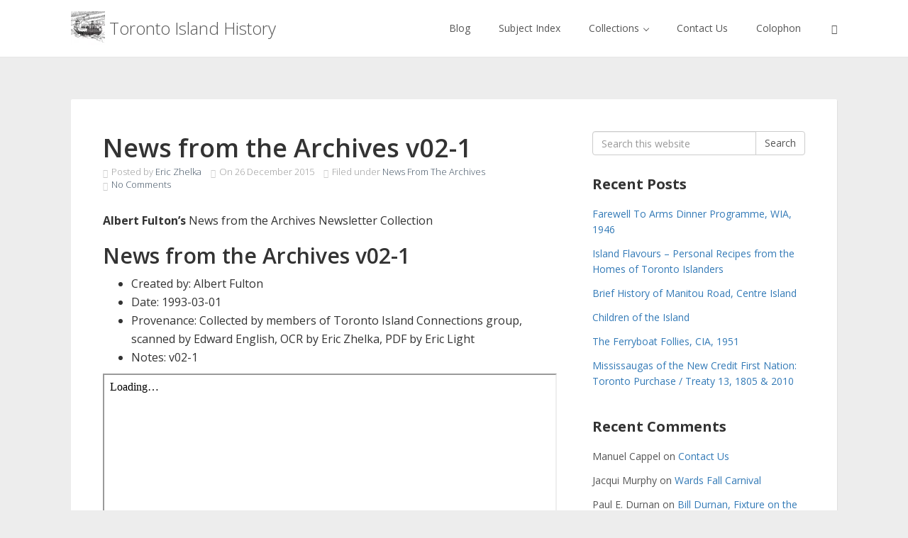

--- FILE ---
content_type: text/html; charset=UTF-8
request_url: http://tihp.torontoisland.org/portfolio/news-from-the-archives-v02-1/
body_size: 27771
content:
<!DOCTYPE html>
<html lang="en-CA">
<head>
<meta charset='UTF-8' />
<meta name='viewport' content='width=device-width, initial-scale=1.0' />
<meta http-equiv='X-UA-Compatible' content='IE=edge,chrome=1' />
<link rel='profile' href='http://gmpg.org/xfn/11' />
<link rel='pingback' href='http://tihp.torontoisland.org/xmlrpc.php' />
<style id="jetpack-boost-critical-css">@media all{#jp-relatedposts{display:none;padding-top:1em;margin:1em 0;position:relative;clear:both}.jp-relatedposts::after{content:"";display:block;clear:both}#jp-relatedposts h3.jp-relatedposts-headline{margin:0 0 1em 0;display:inline-block;float:left;font-size:9pt;font-weight:700;font-family:inherit}#jp-relatedposts h3.jp-relatedposts-headline em::before{content:"";display:block;width:100%;min-width:30px;border-top:1px solid rgb(0 0 0/.2);margin-bottom:1em}#jp-relatedposts h3.jp-relatedposts-headline em{font-style:normal;font-weight:700}html{font-family:sans-serif;-webkit-text-size-adjust:100%;-ms-text-size-adjust:100%}body{margin:0}article,aside,header,main,nav,section{display:block}[hidden]{display:none}a{background-color:transparent}strong{font-weight:700}h1{margin:.67em 0;font-size:2em}img{border:0}button,input{margin:0;font:inherit;color:inherit}button{overflow:visible}button{text-transform:none}button{-webkit-appearance:button}input{line-height:normal}@font-face{font-family:"Glyphicons Halflings"}.glyphicon{position:relative;top:1px;display:inline-block;font-family:"Glyphicons Halflings";font-style:normal;font-weight:400;line-height:1;-webkit-font-smoothing:antialiased;-moz-osx-font-smoothing:grayscale}.glyphicon-search:before{content:""}.glyphicon-user:before{content:""}.glyphicon-time:before{content:""}.glyphicon-bookmark:before{content:""}.glyphicon-comment:before{content:""}*{-webkit-box-sizing:border-box;-moz-box-sizing:border-box;box-sizing:border-box}html{font-size:10px}body{font-family:"Helvetica Neue",Helvetica,Arial,sans-serif;font-size:14px;line-height:1.42857143;color:#333;background-color:#fff}button,input{font-family:inherit;font-size:inherit;line-height:inherit}a{color:#337ab7;text-decoration:none}img{vertical-align:middle}.sr-only{position:absolute;width:1px;height:1px;padding:0;margin:-1px;overflow:hidden;clip:rect(0,0,0,0);border:0}h1,h2,h3,h4{font-family:inherit;font-weight:500;line-height:1.1;color:inherit}h1,h2,h3{margin-top:20px;margin-bottom:10px}h4{margin-top:10px;margin-bottom:10px}h1{font-size:36px}h2{font-size:30px}h3{font-size:24px}h4{font-size:18px}p{margin:0 0 10px}ul{margin-top:0;margin-bottom:10px}ul ul{margin-bottom:0}.container{padding-right:15px;padding-left:15px;margin-right:auto;margin-left:auto}@media (min-width:768px){.container{width:750px}}@media (min-width:992px){.container{width:970px}}@media (min-width:1200px){.container{width:1170px}}.row{margin-right:-15px;margin-left:-15px}.col-md-4,.col-md-8{position:relative;min-height:1px;padding-right:15px;padding-left:15px}@media (min-width:992px){.col-md-4,.col-md-8{float:left}.col-md-8{width:66.66666667%}.col-md-4{width:33.33333333%}}label{display:inline-block;max-width:100%;margin-bottom:5px;font-weight:700}.form-control{display:block;width:100%;height:34px;padding:6px 12px;font-size:14px;line-height:1.42857143;color:#555;background-color:#fff;background-image:none;border:1px solid #ccc;border-radius:4px;-webkit-box-shadow:inset 0 1px 1px rgba(0,0,0,.075);box-shadow:inset 0 1px 1px rgba(0,0,0,.075)}.form-control::-moz-placeholder{color:#999;opacity:1}.form-control:-ms-input-placeholder{color:#999}.form-control::-webkit-input-placeholder{color:#999}.btn{display:inline-block;padding:6px 12px;margin-bottom:0;font-size:14px;font-weight:400;line-height:1.42857143;text-align:center;white-space:nowrap;vertical-align:middle;-ms-touch-action:manipulation;touch-action:manipulation;background-image:none;border:1px solid transparent;border-radius:4px}.btn-default{color:#333;background-color:#fff;border-color:#ccc}.collapse{display:none}.caret{display:inline-block;width:0;height:0;margin-left:2px;vertical-align:middle;border-top:4px dashed;border-right:4px solid transparent;border-left:4px solid transparent}.dropdown{position:relative}.dropdown-menu{position:absolute;top:100%;left:0;z-index:1000;display:none;float:left;min-width:160px;padding:5px 0;margin:2px 0 0;font-size:14px;text-align:left;list-style:none;background-color:#fff;-webkit-background-clip:padding-box;background-clip:padding-box;border:1px solid #ccc;border:1px solid rgba(0,0,0,.15);border-radius:4px;-webkit-box-shadow:0 6px 12px rgba(0,0,0,.175);box-shadow:0 6px 12px rgba(0,0,0,.175)}.dropdown-menu>li>a{display:block;padding:3px 20px;clear:both;font-weight:400;line-height:1.42857143;color:#333;white-space:nowrap}.dropdown-menu>.active>a{color:#fff;text-decoration:none;background-color:#337ab7;outline:0}@media (min-width:768px){.navbar-right .dropdown-menu{right:0;left:auto}}.input-group{position:relative;display:table;border-collapse:separate}.input-group .form-control{position:relative;z-index:2;float:left;width:100%;margin-bottom:0}.input-group .form-control,.input-group-btn{display:table-cell}.input-group-btn{width:1%;white-space:nowrap;vertical-align:middle}.input-group .form-control:first-child{border-top-right-radius:0;border-bottom-right-radius:0}.input-group-btn:last-child>.btn{border-top-left-radius:0;border-bottom-left-radius:0}.input-group-btn{position:relative;font-size:0;white-space:nowrap}.input-group-btn>.btn{position:relative}.input-group-btn:last-child>.btn{margin-left:-1px}.nav{padding-left:0;margin-bottom:0;list-style:none}.nav>li{position:relative;display:block}.nav>li>a{position:relative;display:block;padding:10px 15px}.navbar{position:relative;min-height:50px;margin-bottom:20px;border:1px solid transparent}@media (min-width:768px){.navbar{border-radius:4px}}@media (min-width:768px){.navbar-header{float:left}}.navbar-collapse{padding-right:15px;padding-left:15px;overflow-x:visible;-webkit-overflow-scrolling:touch;border-top:1px solid transparent;-webkit-box-shadow:inset 0 1px 0 rgba(255,255,255,.1);box-shadow:inset 0 1px 0 rgba(255,255,255,.1)}@media (min-width:768px){.navbar-collapse{width:auto;border-top:0;-webkit-box-shadow:none;box-shadow:none}.navbar-collapse.collapse{display:block!important;height:auto!important;padding-bottom:0;overflow:visible!important}.navbar-fixed-top .navbar-collapse{padding-right:0;padding-left:0}}.navbar-fixed-top .navbar-collapse{max-height:340px}@media (max-device-width:480px) and (orientation:landscape){.navbar-fixed-top .navbar-collapse{max-height:200px}}.container>.navbar-collapse,.container>.navbar-header{margin-right:-15px;margin-left:-15px}@media (min-width:768px){.container>.navbar-collapse,.container>.navbar-header{margin-right:0;margin-left:0}}.navbar-fixed-top{position:fixed;right:0;left:0;z-index:1030}@media (min-width:768px){.navbar-fixed-top{border-radius:0}}.navbar-fixed-top{top:0;border-width:0 0 1px}.navbar-brand{float:left;height:50px;padding:15px 15px;font-size:18px;line-height:20px}.navbar-brand>img{display:block}@media (min-width:768px){.navbar>.container .navbar-brand{margin-left:-15px}}.navbar-toggle{position:relative;float:right;padding:9px 10px;margin-top:8px;margin-right:15px;margin-bottom:8px;background-color:transparent;background-image:none;border:1px solid transparent;border-radius:4px}.navbar-toggle .icon-bar{display:block;width:22px;height:2px;border-radius:1px}.navbar-toggle .icon-bar+.icon-bar{margin-top:4px}@media (min-width:768px){.navbar-toggle{display:none}}.navbar-nav{margin:7.5px -15px}.navbar-nav>li>a{padding-top:10px;padding-bottom:10px;line-height:20px}@media (min-width:768px){.navbar-nav{float:left;margin:0}.navbar-nav>li{float:left}.navbar-nav>li>a{padding-top:15px;padding-bottom:15px}}.navbar-nav>li>.dropdown-menu{margin-top:0;border-top-left-radius:0;border-top-right-radius:0}@media (min-width:768px){.navbar-right{float:right!important;margin-right:-15px}}.navbar-default{background-color:#f8f8f8;border-color:#e7e7e7}.navbar-default .navbar-brand{color:#777}.navbar-default .navbar-nav>li>a{color:#777}.navbar-default .navbar-toggle{border-color:#ddd}.navbar-default .navbar-toggle .icon-bar{background-color:#888}.navbar-default .navbar-collapse{border-color:#e7e7e7}.media{margin-top:15px}.media,.media-body{overflow:hidden;zoom:1}.media-body{width:10000px}.media>.pull-left{padding-right:10px}.media-body{display:table-cell;vertical-align:top}.media-heading{margin-top:0;margin-bottom:5px}.container:after,.container:before,.nav:after,.nav:before,.navbar-collapse:after,.navbar-collapse:before,.navbar-header:after,.navbar-header:before,.navbar:after,.navbar:before,.row:after,.row:before{display:table;content:" "}.container:after,.nav:after,.navbar-collapse:after,.navbar-header:after,.navbar:after,.row:after{clear:both}.pull-left{float:left!important}@-ms-viewport{width:device-width}@media (min-width:768px){.container{width:720px}}@media (min-width:992px){.container{width:960px}}@media (min-width:1200px){.container{width:1110px}}.media{overflow:visible}.media>.pull-left{padding-right:20px}body{background:#f0f0f0;color:#555;font-family:"Open Sans",sans-serif;text-rendering:optimizeLegibility;-webkit-font-smoothing:antialiased;-moz-osx-font-smoothing:grayscale}a{text-decoration:none}h1,h2{font-weight:600}h3,h4{font-weight:700}p{margin-bottom:15px}input[type=text]{height:34px;padding:6px 12px;font-size:14px;line-height:1.42857143;color:#555;background-color:#fff;background-image:none;border:1px solid #ccc;border-radius:4px;box-shadow:inset 0 1px 1px rgb(0 0 0/.075);vertical-align:middle}button{display:inline-block;margin-bottom:0;font-weight:400;text-align:center;vertical-align:middle;background-color:#fff;background-image:none;border:1px solid #ccc;color:#333;white-space:nowrap;padding:6px 12px;font-size:14px;line-height:1.42857143;border-radius:4px}li{line-height:1.63em}cite{font-style:italic}img{max-width:100%;height:auto}.navbar-offset{margin-top:50px}@media (min-width:768px){.navbar-offset{margin-top:60px}}@media (min-width:992px){.navbar-large-offset{margin-top:80px}}.site{max-width:100%;overflow-x:hidden;background:#fff}@media (min-width:768px){.site{background:0 0}}.navbar{padding:0;margin:0;border:none;border-radius:0}@media (min-width:768px){.navbar{min-height:60px}}.navbar-fixed-top{border-width:0;z-index:1000}@media (min-width:992px){.navbar-large{min-height:80px}}.navbar-default{background:#fff;box-shadow:0 0 1px rgb(0 0 0/.15)}.navbar>.container{position:relative}.navbar a.navbar-brand{padding:9px 15px;color:#555;font-size:24px;font-weight:300;line-height:32px}@media (min-width:768px){.navbar a.navbar-brand{padding:14px 15px;height:60px}}@media (min-width:992px){.navbar-large a.navbar-brand{padding:16px 15px;line-height:48px;height:80px}}.navbar-brand>.site-logo{display:inline-block;width:auto;max-height:32px;vertical-align:top}@media (min-width:992px){.navbar-large .site-logo{max-height:48px}}.navbar .nav{font-size:14px;text-rendering:optimizeLegibility}.navbar-nav{margin-left:-15px}@media (min-width:992px){.navbar-nav{margin-left:-20px}}.navbar-nav.navbar-right{margin-left:0}@media (min-width:768px){.navbar-nav.navbar-right:last-child{margin-right:-30px}}.navbar .nav>li>a{color:#555}@media (min-width:768px){.navbar .nav>li>a{padding-top:20px;padding-bottom:20px}}@media (min-width:992px){.navbar .nav>li>a{max-height:60px}.navbar-large .nav>li>a{max-height:80px;padding:30px 20px}}.nav .menu-item-description{color:#999;font-size:.9em;font-style:italic}.caret{width:6px;height:6px;margin-left:3px;margin-top:-3px;border-top:none;border-left:none;border-right:1px solid;border-bottom:1px solid;-webkit-transform:rotate(45deg);-moz-transform:rotate(45deg);-ms-transform:rotate(45deg);-o-transform:rotate(45deg);transform:rotate(45deg)}.dropdown-menu{border-color:#ddd}.dropdown-menu>li>a{padding:4px 20px;color:#555}.navbar .menu-item br{display:none}@media (min-width:992px){.navbar-large .menu-item br{display:inline}}.navbar .menu-item .menu-item-description{display:none}@media (min-width:992px){.navbar-large .menu-item .menu-item-description{display:none;color:#999;font-size:11px;font-style:italic;font-weight:400;text-transform:none}.navbar-large .menu-item .menu-item-description{display:inline}}.sidebar-navbar{display:none;float:right;max-height:60px;padding-left:18px;margin:20px 0 20px 35px;overflow:visible!important}@media (min-width:768px){.sidebar-navbar{display:block}}@media (min-width:992px){.navbar-large .sidebar-navbar{margin:30px 0 30px 35px}}.sidebar-navbar .widget{padding:0}@media (min-width:768px){.sidebar-primary .widget{margin-left:45px;margin-right:45px}}@media (min-width:992px){.sidebar-primary .widget{margin-left:-5px;margin-right:45px}}.custom-sidebar .widget .btn-default{background-color:#fff0;color:inherit}.site-content{position:relative}@media (min-width:768px){.single .site-content{margin-top:60px}.site-content .content-sidebar-wrapper{padding-top:45px;padding-bottom:45px;background:#fff;border-radius:2px;box-shadow:1px 1px 0#e0e0e0}}.hentry{padding:0 0 40px 0;margin:0 0 30px 0;border-bottom:#f3f3f3 1px solid}.hentry:after{content:"";display:table;clear:both}@media (min-width:768px){.hentry{margin:0 45px 30px}}@media (min-width:992px){.layout-content-sidebar .hentry{margin:0 25px 40px 45px}}.entry-header{margin-bottom:30px;word-wrap:break-word}.entry-title{margin:0;color:#333;font-size:32px;line-height:42px;word-wrap:break-word}.single .entry-title{font-size:36px;line-height:48px}.entry-meta{margin-left:-10px;color:#999;font-size:13px;font-weight:300}.entry-meta>span{display:inline-block;margin-left:10px}.entry-meta .glyphicon{color:#ccc;font-size:12px;padding-right:2px}.entry-meta a{color:#456}.updated:not(.published){display:none}.entry-content{color:#333;font-size:16px;font-weight:400;line-height:1.6}.has-post-thumbnail .entry-content{overflow:hidden}.entry-content:after{clear:both;display:table;content:"";line-height:0}.entry-content>:last-child{margin-bottom:0}.single .entry-content>:last-child{margin-bottom:15px}.entry-content h3:first-child{margin-top:0}#comments{padding-top:45px;margin-top:45px;border-top:#f3f3f3 1px solid}.comments-title,.widget-title{margin:0 0 20px}.comment{padding:30px 0;border-bottom:#f3f3f3 1px solid}.comment-header{margin-bottom:24px}.comment-author{display:inline-block;font-weight:600}.comment-author .fn{font-style:normal}.comment-meta a{font-size:13px}.comment .avatar{display:block;border-radius:4px}.sidebar-primary .widget{padding-bottom:30px}.widget-title{color:#333;font-size:20px}.widget ul{padding:0;margin:0;list-style:none}.widget li{margin:12px 0}.sidebar .form-search .input-group .search-query{border-radius:4px 0 0 4px}.widget .searchform-dropdown a{color:#555}.searchform-dropdown .dropdown-menu{left:auto;right:0;min-width:300px}.searchform-dropdown .dropdown-menu li{margin:12px}.single-jetpack-portfolio .entry-title{text-align:left}#content div.sharedaddy,div.sharedaddy{clear:both}div.sharedaddy h3.sd-title{margin:0 0 1em 0;display:inline-block;line-height:1.2;font-size:9pt;font-weight:700}div.sharedaddy h3.sd-title::before{content:"";display:block;width:100%;min-width:30px;border-top:1px solid #dcdcde;margin-bottom:1em}#content div.sharedaddy,div.sharedaddy{clear:both}div.sharedaddy h3.sd-title{margin:0 0 1em 0;display:inline-block;line-height:1.2;font-size:9pt;font-weight:700}.sd-sharing{margin-bottom:1em}.sd-content ul{padding:0!important;margin:0!important;list-style:none!important}.sd-content ul li{display:inline-block;margin:0 8px 12px 0;padding:0}.sd-content ul li a.sd-button,.sd-social-icon-text .sd-content ul li a.sd-button{text-decoration:none!important;display:inline-block;font-size:13px;font-family:"Open Sans",sans-serif;font-weight:500;border-radius:4px;color:#2c3338!important;background:#fff;box-shadow:0 1px 2px rgb(0 0 0/.12),0 0 0 1px rgb(0 0 0/.12);text-shadow:none;line-height:23px;padding:4px 11px 3px 9px}.sd-content ul li a.sd-button>span,.sd-social-icon-text .sd-content ul li a.sd-button>span{line-height:23px;margin-left:6px}.sd-content ul li a.sd-button::before{display:inline-block;-webkit-font-smoothing:antialiased;-moz-osx-font-smoothing:grayscale;font:400 18px/1 social-logos;vertical-align:top;text-align:center}.sd-social-icon-text ul li a.sd-button::before{position:relative;top:2px}@media screen and (-webkit-min-device-pixel-ratio:0){.sd-content ul li a.sd-button::before{position:relative;top:2px}}.sd-social-icon-text .sd-content li.share-print a::before{content:""}.sd-social-icon-text .sd-content li.share-email a::before{content:""}.sd-social-icon-text .sd-content li.share-facebook a::before{content:""}}</style><title>News from the Archives v02-1 &#8211; Toronto Island History</title>
<meta name='robots' content='max-image-preview:large' />
<!-- Jetpack Site Verification Tags -->
<link rel='dns-prefetch' href='//secure.gravatar.com' />
<link rel='dns-prefetch' href='//history.torontoisland.org' />
<link rel='dns-prefetch' href='//www.googletagmanager.com' />
<link rel='dns-prefetch' href='//stats.wp.com' />
<link rel='dns-prefetch' href='//v0.wordpress.com' />
<link rel='dns-prefetch' href='//jetpack.wordpress.com' />
<link rel='dns-prefetch' href='//s0.wp.com' />
<link rel='dns-prefetch' href='//public-api.wordpress.com' />
<link rel='dns-prefetch' href='//0.gravatar.com' />
<link rel='dns-prefetch' href='//1.gravatar.com' />
<link rel='dns-prefetch' href='//2.gravatar.com' />
<link rel='dns-prefetch' href='//widgets.wp.com' />
<link rel='preconnect' href='//i0.wp.com' />
<link rel='preconnect' href='//c0.wp.com' />
<link rel="alternate" type="application/rss+xml" title="Toronto Island History &raquo; Feed" href="http://tihp.torontoisland.org/feed/" />
<link rel="alternate" type="application/rss+xml" title="Toronto Island History &raquo; Comments Feed" href="http://tihp.torontoisland.org/comments/feed/" />
<link rel="alternate" type="application/rss+xml" title="Toronto Island History &raquo; News from the Archives v02-1 Comments Feed" href="http://tihp.torontoisland.org/portfolio/news-from-the-archives-v02-1/feed/" />
<link rel="alternate" title="oEmbed (JSON)" type="application/json+oembed" href="http://tihp.torontoisland.org/wp-json/oembed/1.0/embed?url=http%3A%2F%2Ftihp.torontoisland.org%2Fportfolio%2Fnews-from-the-archives-v02-1%2F" />
<link rel="alternate" title="oEmbed (XML)" type="text/xml+oembed" href="http://tihp.torontoisland.org/wp-json/oembed/1.0/embed?url=http%3A%2F%2Ftihp.torontoisland.org%2Fportfolio%2Fnews-from-the-archives-v02-1%2F&#038;format=xml" />
<noscript><link rel='stylesheet' id='all-css-c4e874876aa1eb1b270115cb1cfaea52' href='http://history.torontoisland.org/wp-content/boost-cache/static/d584bf0627.min.css' type='text/css' media='all' /></noscript><script src="/cdn-cgi/scripts/7d0fa10a/cloudflare-static/rocket-loader.min.js" data-cf-settings="6a6fda62b1bf27db17a7064e-|49"></script><link data-media="all" onload="this.media=this.dataset.media; delete this.dataset.media; this.removeAttribute( &apos;onload&apos; );" rel='stylesheet' id='all-css-c4e874876aa1eb1b270115cb1cfaea52' href='http://history.torontoisland.org/wp-content/boost-cache/static/d584bf0627.min.css' type='text/css' media="not all" />
<style id='enlightenment-theme-stylesheet-inline-css'>
.navbar a.navbar-brand {
	color: #555555;
}
.navbar .nav > li > a, .navbar-large .menu-item .menu-item-description {
	color: #555555;
}
.archive-title {
	color: #e2e2e2;
}
.widget-title {
	color: #333333;
}
.custom-sidebar-4 {
}
.custom-sidebar-5 {
}
.custom-sidebar-6 {
}
.custom-sidebar-7 {
}
.custom-sidebar-8 {
}
.custom-sidebar-9 {
}
.custom-sidebar-10 {
}
.custom-sidebar-11 {
}
.custom-sidebar-12 {
}
.custom-sidebar-13 {
}
.custom-sidebar-14 {
}
.custom-sidebar-15 {
}
.custom-sidebar-16 {
}

/*# sourceURL=enlightenment-theme-stylesheet-inline-css */
</style>
<style id='wp-img-auto-sizes-contain-inline-css'>
img:is([sizes=auto i],[sizes^="auto," i]){contain-intrinsic-size:3000px 1500px}
/*# sourceURL=wp-img-auto-sizes-contain-inline-css */
</style>
<style id='wp-emoji-styles-inline-css'>

	img.wp-smiley, img.emoji {
		display: inline !important;
		border: none !important;
		box-shadow: none !important;
		height: 1em !important;
		width: 1em !important;
		margin: 0 0.07em !important;
		vertical-align: -0.1em !important;
		background: none !important;
		padding: 0 !important;
	}
/*# sourceURL=wp-emoji-styles-inline-css */
</style>
<style id='wp-block-library-inline-css'>
:root{--wp-block-synced-color:#7a00df;--wp-block-synced-color--rgb:122,0,223;--wp-bound-block-color:var(--wp-block-synced-color);--wp-editor-canvas-background:#ddd;--wp-admin-theme-color:#007cba;--wp-admin-theme-color--rgb:0,124,186;--wp-admin-theme-color-darker-10:#006ba1;--wp-admin-theme-color-darker-10--rgb:0,107,160.5;--wp-admin-theme-color-darker-20:#005a87;--wp-admin-theme-color-darker-20--rgb:0,90,135;--wp-admin-border-width-focus:2px}@media (min-resolution:192dpi){:root{--wp-admin-border-width-focus:1.5px}}.wp-element-button{cursor:pointer}:root .has-very-light-gray-background-color{background-color:#eee}:root .has-very-dark-gray-background-color{background-color:#313131}:root .has-very-light-gray-color{color:#eee}:root .has-very-dark-gray-color{color:#313131}:root .has-vivid-green-cyan-to-vivid-cyan-blue-gradient-background{background:linear-gradient(135deg,#00d084,#0693e3)}:root .has-purple-crush-gradient-background{background:linear-gradient(135deg,#34e2e4,#4721fb 50%,#ab1dfe)}:root .has-hazy-dawn-gradient-background{background:linear-gradient(135deg,#faaca8,#dad0ec)}:root .has-subdued-olive-gradient-background{background:linear-gradient(135deg,#fafae1,#67a671)}:root .has-atomic-cream-gradient-background{background:linear-gradient(135deg,#fdd79a,#004a59)}:root .has-nightshade-gradient-background{background:linear-gradient(135deg,#330968,#31cdcf)}:root .has-midnight-gradient-background{background:linear-gradient(135deg,#020381,#2874fc)}:root{--wp--preset--font-size--normal:16px;--wp--preset--font-size--huge:42px}.has-regular-font-size{font-size:1em}.has-larger-font-size{font-size:2.625em}.has-normal-font-size{font-size:var(--wp--preset--font-size--normal)}.has-huge-font-size{font-size:var(--wp--preset--font-size--huge)}.has-text-align-center{text-align:center}.has-text-align-left{text-align:left}.has-text-align-right{text-align:right}.has-fit-text{white-space:nowrap!important}#end-resizable-editor-section{display:none}.aligncenter{clear:both}.items-justified-left{justify-content:flex-start}.items-justified-center{justify-content:center}.items-justified-right{justify-content:flex-end}.items-justified-space-between{justify-content:space-between}.screen-reader-text{border:0;clip-path:inset(50%);height:1px;margin:-1px;overflow:hidden;padding:0;position:absolute;width:1px;word-wrap:normal!important}.screen-reader-text:focus{background-color:#ddd;clip-path:none;color:#444;display:block;font-size:1em;height:auto;left:5px;line-height:normal;padding:15px 23px 14px;text-decoration:none;top:5px;width:auto;z-index:100000}html :where(.has-border-color){border-style:solid}html :where([style*=border-top-color]){border-top-style:solid}html :where([style*=border-right-color]){border-right-style:solid}html :where([style*=border-bottom-color]){border-bottom-style:solid}html :where([style*=border-left-color]){border-left-style:solid}html :where([style*=border-width]){border-style:solid}html :where([style*=border-top-width]){border-top-style:solid}html :where([style*=border-right-width]){border-right-style:solid}html :where([style*=border-bottom-width]){border-bottom-style:solid}html :where([style*=border-left-width]){border-left-style:solid}html :where(img[class*=wp-image-]){height:auto;max-width:100%}:where(figure){margin:0 0 1em}html :where(.is-position-sticky){--wp-admin--admin-bar--position-offset:var(--wp-admin--admin-bar--height,0px)}@media screen and (max-width:600px){html :where(.is-position-sticky){--wp-admin--admin-bar--position-offset:0px}}

/*# sourceURL=wp-block-library-inline-css */
</style><style id='global-styles-inline-css'>
:root{--wp--preset--aspect-ratio--square: 1;--wp--preset--aspect-ratio--4-3: 4/3;--wp--preset--aspect-ratio--3-4: 3/4;--wp--preset--aspect-ratio--3-2: 3/2;--wp--preset--aspect-ratio--2-3: 2/3;--wp--preset--aspect-ratio--16-9: 16/9;--wp--preset--aspect-ratio--9-16: 9/16;--wp--preset--color--black: #000000;--wp--preset--color--cyan-bluish-gray: #abb8c3;--wp--preset--color--white: #ffffff;--wp--preset--color--pale-pink: #f78da7;--wp--preset--color--vivid-red: #cf2e2e;--wp--preset--color--luminous-vivid-orange: #ff6900;--wp--preset--color--luminous-vivid-amber: #fcb900;--wp--preset--color--light-green-cyan: #7bdcb5;--wp--preset--color--vivid-green-cyan: #00d084;--wp--preset--color--pale-cyan-blue: #8ed1fc;--wp--preset--color--vivid-cyan-blue: #0693e3;--wp--preset--color--vivid-purple: #9b51e0;--wp--preset--gradient--vivid-cyan-blue-to-vivid-purple: linear-gradient(135deg,rgb(6,147,227) 0%,rgb(155,81,224) 100%);--wp--preset--gradient--light-green-cyan-to-vivid-green-cyan: linear-gradient(135deg,rgb(122,220,180) 0%,rgb(0,208,130) 100%);--wp--preset--gradient--luminous-vivid-amber-to-luminous-vivid-orange: linear-gradient(135deg,rgb(252,185,0) 0%,rgb(255,105,0) 100%);--wp--preset--gradient--luminous-vivid-orange-to-vivid-red: linear-gradient(135deg,rgb(255,105,0) 0%,rgb(207,46,46) 100%);--wp--preset--gradient--very-light-gray-to-cyan-bluish-gray: linear-gradient(135deg,rgb(238,238,238) 0%,rgb(169,184,195) 100%);--wp--preset--gradient--cool-to-warm-spectrum: linear-gradient(135deg,rgb(74,234,220) 0%,rgb(151,120,209) 20%,rgb(207,42,186) 40%,rgb(238,44,130) 60%,rgb(251,105,98) 80%,rgb(254,248,76) 100%);--wp--preset--gradient--blush-light-purple: linear-gradient(135deg,rgb(255,206,236) 0%,rgb(152,150,240) 100%);--wp--preset--gradient--blush-bordeaux: linear-gradient(135deg,rgb(254,205,165) 0%,rgb(254,45,45) 50%,rgb(107,0,62) 100%);--wp--preset--gradient--luminous-dusk: linear-gradient(135deg,rgb(255,203,112) 0%,rgb(199,81,192) 50%,rgb(65,88,208) 100%);--wp--preset--gradient--pale-ocean: linear-gradient(135deg,rgb(255,245,203) 0%,rgb(182,227,212) 50%,rgb(51,167,181) 100%);--wp--preset--gradient--electric-grass: linear-gradient(135deg,rgb(202,248,128) 0%,rgb(113,206,126) 100%);--wp--preset--gradient--midnight: linear-gradient(135deg,rgb(2,3,129) 0%,rgb(40,116,252) 100%);--wp--preset--font-size--small: 13px;--wp--preset--font-size--medium: 20px;--wp--preset--font-size--large: 36px;--wp--preset--font-size--x-large: 42px;--wp--preset--spacing--20: 0.44rem;--wp--preset--spacing--30: 0.67rem;--wp--preset--spacing--40: 1rem;--wp--preset--spacing--50: 1.5rem;--wp--preset--spacing--60: 2.25rem;--wp--preset--spacing--70: 3.38rem;--wp--preset--spacing--80: 5.06rem;--wp--preset--shadow--natural: 6px 6px 9px rgba(0, 0, 0, 0.2);--wp--preset--shadow--deep: 12px 12px 50px rgba(0, 0, 0, 0.4);--wp--preset--shadow--sharp: 6px 6px 0px rgba(0, 0, 0, 0.2);--wp--preset--shadow--outlined: 6px 6px 0px -3px rgb(255, 255, 255), 6px 6px rgb(0, 0, 0);--wp--preset--shadow--crisp: 6px 6px 0px rgb(0, 0, 0);}:where(.is-layout-flex){gap: 0.5em;}:where(.is-layout-grid){gap: 0.5em;}body .is-layout-flex{display: flex;}.is-layout-flex{flex-wrap: wrap;align-items: center;}.is-layout-flex > :is(*, div){margin: 0;}body .is-layout-grid{display: grid;}.is-layout-grid > :is(*, div){margin: 0;}:where(.wp-block-columns.is-layout-flex){gap: 2em;}:where(.wp-block-columns.is-layout-grid){gap: 2em;}:where(.wp-block-post-template.is-layout-flex){gap: 1.25em;}:where(.wp-block-post-template.is-layout-grid){gap: 1.25em;}.has-black-color{color: var(--wp--preset--color--black) !important;}.has-cyan-bluish-gray-color{color: var(--wp--preset--color--cyan-bluish-gray) !important;}.has-white-color{color: var(--wp--preset--color--white) !important;}.has-pale-pink-color{color: var(--wp--preset--color--pale-pink) !important;}.has-vivid-red-color{color: var(--wp--preset--color--vivid-red) !important;}.has-luminous-vivid-orange-color{color: var(--wp--preset--color--luminous-vivid-orange) !important;}.has-luminous-vivid-amber-color{color: var(--wp--preset--color--luminous-vivid-amber) !important;}.has-light-green-cyan-color{color: var(--wp--preset--color--light-green-cyan) !important;}.has-vivid-green-cyan-color{color: var(--wp--preset--color--vivid-green-cyan) !important;}.has-pale-cyan-blue-color{color: var(--wp--preset--color--pale-cyan-blue) !important;}.has-vivid-cyan-blue-color{color: var(--wp--preset--color--vivid-cyan-blue) !important;}.has-vivid-purple-color{color: var(--wp--preset--color--vivid-purple) !important;}.has-black-background-color{background-color: var(--wp--preset--color--black) !important;}.has-cyan-bluish-gray-background-color{background-color: var(--wp--preset--color--cyan-bluish-gray) !important;}.has-white-background-color{background-color: var(--wp--preset--color--white) !important;}.has-pale-pink-background-color{background-color: var(--wp--preset--color--pale-pink) !important;}.has-vivid-red-background-color{background-color: var(--wp--preset--color--vivid-red) !important;}.has-luminous-vivid-orange-background-color{background-color: var(--wp--preset--color--luminous-vivid-orange) !important;}.has-luminous-vivid-amber-background-color{background-color: var(--wp--preset--color--luminous-vivid-amber) !important;}.has-light-green-cyan-background-color{background-color: var(--wp--preset--color--light-green-cyan) !important;}.has-vivid-green-cyan-background-color{background-color: var(--wp--preset--color--vivid-green-cyan) !important;}.has-pale-cyan-blue-background-color{background-color: var(--wp--preset--color--pale-cyan-blue) !important;}.has-vivid-cyan-blue-background-color{background-color: var(--wp--preset--color--vivid-cyan-blue) !important;}.has-vivid-purple-background-color{background-color: var(--wp--preset--color--vivid-purple) !important;}.has-black-border-color{border-color: var(--wp--preset--color--black) !important;}.has-cyan-bluish-gray-border-color{border-color: var(--wp--preset--color--cyan-bluish-gray) !important;}.has-white-border-color{border-color: var(--wp--preset--color--white) !important;}.has-pale-pink-border-color{border-color: var(--wp--preset--color--pale-pink) !important;}.has-vivid-red-border-color{border-color: var(--wp--preset--color--vivid-red) !important;}.has-luminous-vivid-orange-border-color{border-color: var(--wp--preset--color--luminous-vivid-orange) !important;}.has-luminous-vivid-amber-border-color{border-color: var(--wp--preset--color--luminous-vivid-amber) !important;}.has-light-green-cyan-border-color{border-color: var(--wp--preset--color--light-green-cyan) !important;}.has-vivid-green-cyan-border-color{border-color: var(--wp--preset--color--vivid-green-cyan) !important;}.has-pale-cyan-blue-border-color{border-color: var(--wp--preset--color--pale-cyan-blue) !important;}.has-vivid-cyan-blue-border-color{border-color: var(--wp--preset--color--vivid-cyan-blue) !important;}.has-vivid-purple-border-color{border-color: var(--wp--preset--color--vivid-purple) !important;}.has-vivid-cyan-blue-to-vivid-purple-gradient-background{background: var(--wp--preset--gradient--vivid-cyan-blue-to-vivid-purple) !important;}.has-light-green-cyan-to-vivid-green-cyan-gradient-background{background: var(--wp--preset--gradient--light-green-cyan-to-vivid-green-cyan) !important;}.has-luminous-vivid-amber-to-luminous-vivid-orange-gradient-background{background: var(--wp--preset--gradient--luminous-vivid-amber-to-luminous-vivid-orange) !important;}.has-luminous-vivid-orange-to-vivid-red-gradient-background{background: var(--wp--preset--gradient--luminous-vivid-orange-to-vivid-red) !important;}.has-very-light-gray-to-cyan-bluish-gray-gradient-background{background: var(--wp--preset--gradient--very-light-gray-to-cyan-bluish-gray) !important;}.has-cool-to-warm-spectrum-gradient-background{background: var(--wp--preset--gradient--cool-to-warm-spectrum) !important;}.has-blush-light-purple-gradient-background{background: var(--wp--preset--gradient--blush-light-purple) !important;}.has-blush-bordeaux-gradient-background{background: var(--wp--preset--gradient--blush-bordeaux) !important;}.has-luminous-dusk-gradient-background{background: var(--wp--preset--gradient--luminous-dusk) !important;}.has-pale-ocean-gradient-background{background: var(--wp--preset--gradient--pale-ocean) !important;}.has-electric-grass-gradient-background{background: var(--wp--preset--gradient--electric-grass) !important;}.has-midnight-gradient-background{background: var(--wp--preset--gradient--midnight) !important;}.has-small-font-size{font-size: var(--wp--preset--font-size--small) !important;}.has-medium-font-size{font-size: var(--wp--preset--font-size--medium) !important;}.has-large-font-size{font-size: var(--wp--preset--font-size--large) !important;}.has-x-large-font-size{font-size: var(--wp--preset--font-size--x-large) !important;}
/*# sourceURL=global-styles-inline-css */
</style>

<style id='classic-theme-styles-inline-css'>
/*! This file is auto-generated */
.wp-block-button__link{color:#fff;background-color:#32373c;border-radius:9999px;box-shadow:none;text-decoration:none;padding:calc(.667em + 2px) calc(1.333em + 2px);font-size:1.125em}.wp-block-file__button{background:#32373c;color:#fff;text-decoration:none}
/*# sourceURL=/wp-includes/css/classic-themes.min.css */
</style>
<noscript><link rel='stylesheet' id='foobox-min-css' href='http://history.torontoisland.org/wp-content/plugins/foobox-image-lightbox-premium/pro/css/foobox.min.css?ver=2.7.34' media='all' />
</noscript><script src="/cdn-cgi/scripts/7d0fa10a/cloudflare-static/rocket-loader.min.js" data-cf-settings="6a6fda62b1bf27db17a7064e-|49"></script><link data-media="all" onload="this.media=this.dataset.media; delete this.dataset.media; this.removeAttribute( &apos;onload&apos; );" rel='stylesheet' id='foobox-min-css' href='http://history.torontoisland.org/wp-content/plugins/foobox-image-lightbox-premium/pro/css/foobox.min.css?ver=2.7.34' media="not all" />
<noscript><link rel='stylesheet' id='enlightenment-web-fonts-css' href='http://fonts.googleapis.com/css?family=Open+Sans:300,400,italic,600,700&#038;subset=latin' media='all' />
</noscript><script src="/cdn-cgi/scripts/7d0fa10a/cloudflare-static/rocket-loader.min.js" data-cf-settings="6a6fda62b1bf27db17a7064e-|49"></script><link data-media="all" onload="this.media=this.dataset.media; delete this.dataset.media; this.removeAttribute( &apos;onload&apos; );" rel='stylesheet' id='enlightenment-web-fonts-css' href="https://fonts.googleapis.com/css?family=Open+Sans:300,400,italic,600,700&#038;subset=latin" media="not all" />
<!--[if lt IE 9]>
<script data-jetpack-boost="ignore" src='http://tihp.torontoisland.org/wp-content/themes/enlightenment/core/js/html5shiv.min.js'></script>
<script data-jetpack-boost="ignore" src='http://tihp.torontoisland.org/wp-content/themes/enlightenment/core/js/respond.min.js'></script>
<![endif]-->


<script data-jetpack-boost="ignore" type="6a6fda62b1bf27db17a7064e-text/javascript" src="http://tihp.torontoisland.org/wp-includes/js/jquery/jquery.min.js?ver=3.7.1" id="jquery-core-js"></script>


<!-- Google tag (gtag.js) snippet added by Site Kit -->
<!-- Google Analytics snippet added by Site Kit -->



<link rel="https://api.w.org/" href="http://tihp.torontoisland.org/wp-json/" /><link rel="alternate" title="JSON" type="application/json" href="http://tihp.torontoisland.org/wp-json/wp/v2/jetpack-portfolio/1013" /><link rel="EditURI" type="application/rsd+xml" title="RSD" href="https://tihp.torontoisland.org/xmlrpc.php?rsd" />
<meta name="generator" content="WordPress 6.9" />
<link rel="canonical" href="http://tihp.torontoisland.org/portfolio/news-from-the-archives-v02-1/" />
<meta name="generator" content="Site Kit by Google 1.170.0" />	<style>img#wpstats{display:none}</style>
		<style type="text/css">.recentcomments a{display:inline !important;padding:0 !important;margin:0 !important;}</style><style type="text/css">
.archive-header .background-parallax {
	background-image: url(http://torontoisland.org/tihp/wp-content/uploads/2016/01/Lagoon-at-Englishs-Boathouse-1440x960.jpg);
}

</style>
	<style type="text/css" id="custom-background-css">
body.custom-background { background-color: #ededed; }
</style>
	
<!-- Jetpack Open Graph Tags -->
<meta property="og:type" content="article" />
<meta property="og:title" content="News from the Archives v02-1" />
<meta property="og:url" content="http://tihp.torontoisland.org/portfolio/news-from-the-archives-v02-1/" />
<meta property="og:description" content="Albert Fulton&#8217;s News from the Archives Newsletter Collection News from the Archives v02-1 Created by: Albert Fulton Date: 1993-03-01 Provenance: Collected by members of Toronto Island Connect…" />
<meta property="article:published_time" content="2015-12-26T07:57:00+00:00" />
<meta property="article:modified_time" content="2023-05-21T03:52:02+00:00" />
<meta property="og:site_name" content="Toronto Island History" />
<meta property="og:image" content="https://s0.wp.com/i/blank.jpg" />
<meta property="og:image:width" content="200" />
<meta property="og:image:height" content="200" />
<meta property="og:image:alt" content="" />
<meta name="twitter:text:title" content="News from the Archives v02-1" />
<meta name="twitter:card" content="summary" />

<!-- End Jetpack Open Graph Tags -->
</head>

<body class="wp-singular jetpack-portfolio-template-default single single-jetpack-portfolio postid-1013 single-format-standard custom-background wp-theme-enlightenment design-boxed navbar-large-offset navbar-offset custom-header custom-header-image custom-header-textcolor layout-content-sidebar"  data-spy="scroll" data-target=".subnav" data-offset="100" itemscope itemtype="http://schema.org/WebPage">
	<a class="skip-link screen-reader-text sr-only sr-only-focusable" href="#content" title="Skip to content">
Skip to content</a>
	<div id="page" class="site">
				<header id="masthead"  class="site-header navbar-large navbar navbar-fixed-top navbar-default"  role="banner">
			<div class="container">
					<div id="sidebar-navbar"  class="widget-area sidebar sidebar-navbar custom-sidebar custom-sidebar-3"  role="complementary" itemscope itemtype="http://schema.org/WPSideBar">
				<aside id="search-3" class="widget widget_search">
<div class="dropdown searchform-dropdown">
			<a id="toggle-search-form" data-toggle="dropdown" href="#" aria-expanded="false"><span class="glyphicon glyphicon-search"></span></a>
			<ul class="dropdown-menu" role="menu" aria-labelledby="toggle-search-form">
				<li><form class="form-search" id="searchform" action="http://tihp.torontoisland.org/" role="search">
<label for="s" class="screen-reader-text sr-only">Search for:</label><div class="input-group"><input name="s" class="search-query form-control" id="s" type="text" value="" placeholder="Search this website" /><span class="input-group-btn"><button class="btn btn-default" id="searchsubmit" type="submit">
Search</button>
</span></div></form>
</li>
			</ul>
		</div></aside>
			</div>
<div class="branding navbar-header" itemscope itemtype="http://schema.org/WPHeader">
<button class="navicon navbar-toggle" type="button" data-toggle="collapse" data-target=".navbar-collapse">
<span class="sr-only">Toggle Navigation</span><span class="icon-bar"></span>
<span class="icon-bar"></span>
<span class="icon-bar"></span>
</button>
<a class="navbar-brand" href="http://tihp.torontoisland.org/" rel="home">
<img width="48" height="48" src="https://i0.wp.com/tihp.torontoisland.org/wp-content/uploads/2016/01/455_Island-Flavours-square-sm2.jpg?resize=48%2C48" class="site-logo" alt="Toronto Island History" decoding="async" srcset="https://i0.wp.com/tihp.torontoisland.org/wp-content/uploads/2016/01/455_Island-Flavours-square-sm2.jpg?w=512 512w, https://i0.wp.com/tihp.torontoisland.org/wp-content/uploads/2016/01/455_Island-Flavours-square-sm2.jpg?resize=150%2C150 150w, https://i0.wp.com/tihp.torontoisland.org/wp-content/uploads/2016/01/455_Island-Flavours-square-sm2.jpg?resize=300%2C300 300w, https://i0.wp.com/tihp.torontoisland.org/wp-content/uploads/2016/01/455_Island-Flavours-square-sm2.jpg?resize=48%2C48 48w, https://i0.wp.com/tihp.torontoisland.org/wp-content/uploads/2016/01/455_Island-Flavours-square-sm2.jpg?resize=50%2C50 50w, https://i0.wp.com/tihp.torontoisland.org/wp-content/uploads/2016/01/455_Island-Flavours-square-sm2.jpg?resize=75%2C75 75w" sizes="(max-width: 48px) 100vw, 48px" data-attachment-id="1143" data-permalink="http://tihp.torontoisland.org/455_island-flavours-square-sm2/" data-orig-file="https://i0.wp.com/tihp.torontoisland.org/wp-content/uploads/2016/01/455_Island-Flavours-square-sm2.jpg?fit=512%2C512" data-orig-size="512,512" data-comments-opened="1" data-image-meta="{&quot;aperture&quot;:&quot;0&quot;,&quot;credit&quot;:&quot;&quot;,&quot;camera&quot;:&quot;&quot;,&quot;caption&quot;:&quot;&quot;,&quot;created_timestamp&quot;:&quot;0&quot;,&quot;copyright&quot;:&quot;&quot;,&quot;focal_length&quot;:&quot;0&quot;,&quot;iso&quot;:&quot;0&quot;,&quot;shutter_speed&quot;:&quot;0&quot;,&quot;title&quot;:&quot;&quot;,&quot;orientation&quot;:&quot;0&quot;}" data-image-title="Island Flavours" data-image-description="" data-image-caption="&lt;p&gt;Image of Ongiara by Gail Read&lt;/p&gt;
" data-medium-file="https://i0.wp.com/tihp.torontoisland.org/wp-content/uploads/2016/01/455_Island-Flavours-square-sm2.jpg?fit=300%2C300" data-large-file="https://i0.wp.com/tihp.torontoisland.org/wp-content/uploads/2016/01/455_Island-Flavours-square-sm2.jpg?fit=512%2C512" /> <span class="site-title-text">Toronto Island History</span></a>
</div>
<nav id="site-navigation" class="menu-container navbar-collapse collapse" role="navigation" itemscope itemtype="http://schema.org/SiteNavigationElement"><h2 class="screen-reader-text sr-only" role="navigation" itemscope itemtype="http://schema.org/SiteNavigationElement">
Menu</h2>
<ul id="menu-main-menu" class="menu nav nav navbar-nav navbar-right" role="navigation" itemscope itemtype="http://schema.org/SiteNavigationElement"><li id="menu-item-621" class="menu-item menu-item-type-post_type menu-item-object-page current_page_parent menu-item-621" role="navigation" itemscope itemtype="http://schema.org/SiteNavigationElement" itemprop="name"><a title="Where we first add stuff" target rel href="http://tihp.torontoisland.org/blog/" itemprop="url">Blog</a></li>
<li id="menu-item-20390" class="menu-item menu-item-type-post_type menu-item-object-page menu-item-20390" role="navigation" itemscope itemtype="http://schema.org/SiteNavigationElement" itemprop="name"><a title target rel href="http://tihp.torontoisland.org/index-of-posts/" itemprop="url">Subject Index</a></li>
<li id="menu-item-570" class="menu-item menu-item-type-post_type menu-item-object-page menu-item-has-children dropdown menu-item-570" role="navigation" itemscope itemtype="http://schema.org/SiteNavigationElement" itemprop="name"><a title target rel href="http://tihp.torontoisland.org/collections/" role="button" aria-expanded="false" itemprop="url">Collections <span class="caret" role="navigation" itemscope itemtype="http://schema.org/SiteNavigationElement"></span></a>
<ul class="sub-menu dropdown-menu" role="navigation" itemscope itemtype="http://schema.org/SiteNavigationElement" role="menu">
	<li id="menu-item-2044" class="menu-item menu-item-type-post_type menu-item-object-page menu-item-2044" role="navigation" itemscope itemtype="http://schema.org/SiteNavigationElement" itemprop="name"><a title target rel href="http://tihp.torontoisland.org/collections/tpl-wards-island-weekly/" itemprop="url">Ward&#8217;s Island Weekly 1919-1935</a></li>
	<li id="menu-item-21729" class="menu-item menu-item-type-taxonomy menu-item-object-jetpack-portfolio-type current-jetpack-portfolio-ancestor current-menu-parent current-jetpack-portfolio-parent menu-item-21729 menu-item-has-description" role="navigation" itemscope itemtype="http://schema.org/SiteNavigationElement" itemprop="name"><a title target rel href="http://tihp.torontoisland.org/project-type/archivesnews/" itemprop="url">News From The Archives (Albert Fulton)<br /><span class="menu-item-description" role="navigation" itemscope itemtype="http://schema.org/SiteNavigationElement">The many years newsletter from the Algonquin Island Archives published by Albert Fulton.</span></a></li>
	<li id="menu-item-21727" class="menu-item menu-item-type-post_type menu-item-object-jetpack-portfolio menu-item-21727" role="navigation" itemscope itemtype="http://schema.org/SiteNavigationElement" itemprop="name"><a title target rel href="http://tihp.torontoisland.org/portfolio/ips-class-photos/" itemprop="url">Island Public School Class Photos</a></li>
	<li id="menu-item-21728" class="menu-item menu-item-type-post_type menu-item-object-jetpack-portfolio menu-item-21728" role="navigation" itemscope itemtype="http://schema.org/SiteNavigationElement" itemprop="name"><a title target rel href="http://tihp.torontoisland.org/portfolio/postcards/" itemprop="url">Picture Postcards</a></li>
	<li id="menu-item-16996" class="menu-item menu-item-type-post_type menu-item-object-page menu-item-16996" role="navigation" itemscope itemtype="http://schema.org/SiteNavigationElement" itemprop="name"><a title target rel href="http://tihp.torontoisland.org/collections/historical-maps/" itemprop="url">Historical Maps of the Island</a></li>
	<li id="menu-item-588" class="menu-item menu-item-type-post_type menu-item-object-page menu-item-588" role="navigation" itemscope itemtype="http://schema.org/SiteNavigationElement" itemprop="name"><a title target rel href="http://tihp.torontoisland.org/collections/toronto-island-houses/" itemprop="url">Island Houses circa 2003</a></li>
	<li id="menu-item-648" class="menu-item menu-item-type-post_type menu-item-object-page menu-item-648" role="navigation" itemscope itemtype="http://schema.org/SiteNavigationElement" itemprop="name"><a title target rel href="http://tihp.torontoisland.org/collections/sketches-by-a-dickson-patterson/" itemprop="url">Sketches by A. Dickson Patterson</a></li>
	<li id="menu-item-2498" class="menu-item menu-item-type-post_type menu-item-object-page menu-item-2498" role="navigation" itemscope itemtype="http://schema.org/SiteNavigationElement" itemprop="name"><a title target rel href="http://tihp.torontoisland.org/collections/robertsons-landmarks-of-toronto/" itemprop="url">Robertson’s Landmarks of Toronto</a></li>
	<li id="menu-item-572" class="menu-item menu-item-type-post_type menu-item-object-page menu-item-572" role="navigation" itemscope itemtype="http://schema.org/SiteNavigationElement" itemprop="name"><a title target rel href="http://tihp.torontoisland.org/collections/toronto-archives-toronto-island-archives-fonds/" itemprop="url">Toronto Island Archives collection</a></li>
</ul>
</li>
<li id="menu-item-574" class="menu-item menu-item-type-post_type menu-item-object-page menu-item-574" role="navigation" itemscope itemtype="http://schema.org/SiteNavigationElement" itemprop="name"><a title target rel href="http://tihp.torontoisland.org/contact-us/" itemprop="url">Contact Us</a></li>
<li id="menu-item-12624" class="menu-item menu-item-type-post_type menu-item-object-page menu-item-12624" role="navigation" itemscope itemtype="http://schema.org/SiteNavigationElement" itemprop="name"><a title target rel href="http://tihp.torontoisland.org/colophon/" itemprop="url">Colophon</a></li>
</ul></nav>			</div>
		</header>
									<div id="content" class="site-content">
						<div class="container">
<div class="content-sidebar-wrapper">
<div class="row">
		<main id="primary"  class="content-area hfeed col-md-8"  role="main" itemscope itemprop="mainContentOfPage" itemtype="http://schema.org/Blog">
									<div class="content-wrapper">
<article class="post-1013 jetpack-portfolio type-jetpack-portfolio status-publish format-standard hentry jetpack-portfolio-type-archivesnews" id="0" itemscope itemprop="blogPost" itemtype="http://schema.org/Article">
<header class="entry-header">
<h1 class="entry-title" itemprop="headline">
News from the Archives v02-1</h1>
<div class="entry-meta">
<span class="entry-author">
<span class="glyphicon glyphicon-user"></span> Posted by <span class="author vcard">
<a class="url fn n" href="http://tihp.torontoisland.org/author/ezhelka/" title="Posts by Eric Zhelka" rel="author">
Eric Zhelka</a>
</span>
</span>
 <span class="entry-date">
<span class="glyphicon glyphicon-time"></span> On <time class="published" datetime="2015-12-26T02:57:00-05:00">26 December 2015</time> <time class="updated" datetime="2023-05-20T23:52:02-04:00">20 May 2023</time></span>
 <span class="project-types">
<span class="glyphicon glyphicon-bookmark"></span> Filed under <a href="http://tihp.torontoisland.org/project-type/archivesnews/" rel="tag">News From The Archives</a></span>
<span class="entry-comments">
<span class="glyphicon glyphicon-comment"></span> <a href="http://tihp.torontoisland.org/portfolio/news-from-the-archives-v02-1/#respond">No Comments</a></span>
 </div>
</header>
<div class="entry-content" itemprop="text">
<div class="header">
<div class="title"><strong>Albert Fulton&#8217;s</strong> News from the Archives Newsletter Collection</div>
</div>
<h2>News from the Archives v02-1</h2>
<ul>
<li>Created by: Albert Fulton</li>
<li>Date: 1993-03-01</li>
<li>Provenance: Collected by members of Toronto Island Connections group, scanned by Edward English, OCR by Eric Zhelka, PDF by Eric Light</li>
<li>Notes: v02-1</li>
</ul>
<p><iframe src="https://drive.google.com/file/d/0Byry3Gujipd6blpwV2JYb1RzUmM/preview?resourcekey=0-NdOZsX4ItVGQyj8zTqU-ag" width="100%" height="700" allow="autoplay"></iframe></p>
<p><span style="display: none;"><br />
MARCH 1, 1993<br />
PHOTOGRAPHY EXHIBITION Sunday, April 25, 1-5pm, 5 Ojibway.<br />
The Archives photo collection has recently been magnificently augmented by Marg<br />
Burrows with her donation of more than 200 prints, mostly 5x7s and 8x10s. Of professional<br />
quality, they were taken during the ‘50s, &#8217;60s and ‘70s by her husband Bud, and they show<br />
people and places on the Island and its environs. I have been cataloguing and mounting<br />
them in albums, and you can see them and the rest of the Archives collection on Sunday<br />
afternoon, April 25. Also on display will be more than 200 other historical Island photos<br />
which have been kindly loaned for this exhibition. Lynn Purves has lent her excellent<br />
collection of Lake Shore, Centre and Hanlan&#8217;s homes and other buildings prior to their<br />
demolition between 1959 and 1968, and Jane Hodgson has provided a great batch about life<br />
at Centre Island including 8&#215;10 glossies of the Ferryboat Follies and (wow!) the Dominion<br />
Day bathing suit contests! Other scenes of Centre Island life have been lent by Roxann<br />
Vivian Smith, whose father, Bill Sutherland, ran the Manitou Hotel from 1929 to 1959.<br />
Roxann also graciously allowed herself to be subjected to an hour and a half taped interview<br />
about the exciting first half of her life spent year-round on Centre Island. Growing up in the<br />
Manitou Hotel was not your average childhood!<br />
Now, how about your own collection of historical Island photos? We would be<br />
delighted i f you would bring any of your mounted or framed golden oldies with you, or, i f<br />
you give me a few days, I will label and mount any loose photos in albums or on our display<br />
boards. Of special interest are old snapshots of Algonquin houses and their inhabitants, the<br />
AIA building and its activities, boats in the lagoon, etc. And please invite former Islanders<br />
to attend, whether or not they come bearing photos! Many of the houses and people in our<br />
photos are unidentified, and we hope that you and the other visitors will be able to add<br />
information to the labels. You can pick up invitations to give out or to mail, or, i f you<br />
provide me with names and addresses, I will send them out. Hope to see you and your<br />
guests on the 25th!<br />
THE ISLAND IN THE MEDIA<br />
The January issue of Canadian Living contained the last in a series on Canadian<br />
island communities. Prepared here during the winter of 1991-92, the photos show a good<br />
cross-section of Island life, ranging from the kindergarten Christmas party at the school to<br />
a Pioneers&#8217; meeting in Kay Walker&#8217;s living room (and a couple of ice boats!)<br />
With all the recent house sales on the Island, i t appears that the Real Estate News<br />
wants to get in on the action. One of their reporters, Vanessa Ring, was dispatched to<br />
prepare a piece on Island living, and the results should be forthcoming shortly. The boxes<br />
are stuffed on Fridays, and the price is right. Vanessa and her family lived at 16 Ojibway<br />
in the late &#8217;50s, and her father, Ted Ring, was a teacher at the Island school.<br />
Warm thoughts on a cold night. On Sunday evening, February 21, the night of the<br />
big storm, the YTV Young Canada Series showed a number of inviting summertime Island<br />
scenes of the ferry docks, flower gardens and amusements at Centre Island. It won&#8217;t be long!<br />
A videotape is in the Archives.<br />
ODDS AND ENDS<br />
The current Market Gallery exhibition (until June 6) is called Toronto Impressions:<br />
Historical Contemporary Prints from the City&#8217;s Collection. On view are 69 works from<br />
c.1840 to 1991, including a 1984 serigraph by Harold Klunder titled Toronto Island.<br />
For artists considering entering their work in this summer&#8217;s Nathan Phillips Square<br />
exhibition and sale (July 9,10,11), the application deadline is April 30. Forms and info are<br />
available at the Archives.<br />
No doubt you are a l l excited about the 1993 Bicentennial celebrations t o<br />
commemorate the founding of the Town of York. The Toronto 200 Committee has planned<br />
a number of activities, the highlight being the reenactment of the arrival of John Graves &amp;<br />
Elizabeth Simcoe, at Harbourfront on August 7. The latter-day versions will be greeted by<br />
a couple of actual 6th generation descendants of the Simcoes. Spruce up your old boats &#8212;<br />
there will be a parade in the Harbour. The Committee has prepared a kit for anyone<br />
wishing to participate in any of the events or to stage their own; it is available at the<br />
Archives or by calling the Toronto 200 Hotline at 392-1993.<br />
RECENT ACQUISITIONS<br />
Kathleen Roe has donated a wealth of newspaper and magazine clippings and a<br />
fascinating file of Tales of Toronto Island by Kathleen and a variety of other writers. Other<br />
materials have been loaned or donated by Adam Zhelka, Rick/Simon, Al Schoenborn,<br />
Peggy Russell, Babs Lye, David Hustler, Enid Cridland, Klaus Bock, and Alice Aitken.<br />
(Apologies for omissions &#8211; please remind me!) The Archives are open for drop-in visits on<br />
Sunday afternoons and by appointment at other times.<br />
BILL 61 COMMITTEE HEARINGS<br />
Following is the Hansard report of the excellent presentation by Bruce Weber. Other<br />
Island speakers on January 26, 27 and 28 were Bill Roedde, Rick/Simon, Peter Holt, Kay<br />
Walker, Enid Cridland, Brent Rutherford, Ian Brown, Sarah Miller, Peter Dewdney, Fred<br />
Gaysek, Pam Mazza, Leida Englar, Martin Earle, Joey Gladding, Mary Anderson, Sheila<br />
Murray, Cheryl West, Morris Hill , and Lindsay Stephens (reading a letter from Lou<br />
Schoenborn). These community representatives deserve a great deal of credit for their<br />
efforts. The Hansard reports for the 3 committee days and for the second reading debates<br />
in November can be borrowed from the Archives.<br />
The Toronto Island community has faced many unique<br />
problems in the past and it&#8217;s been a particularly resourceful<br />
community, but especially when partnered with responsive<br />
governments, it has come up with really excellent solutions<br />
to problems. Luck seems not to have been so good<br />
when governments seemed unable to listen to the experience<br />
of the local community.<br />
There are a good many examples of situations that just<br />
didn&#8217;t fit:<br />
The Ongiara, the vehicular ferry that never fit into<br />
the Ward&#8217;s Island ferry dock: Vehicles ever since have had<br />
to use the Hanlans Point dock.<br />
— The 1972 proposal for a concrete and steel circus<br />
tent kind of ferry shelter, which fit neither the community<br />
there nor the quiet atmosphere of the park at that time.<br />
Cancellation of that project saved the taxpayers several<br />
hundred thousands of dollars.<br />
— We&#8217;ve never been quite convinced that the conventional<br />
sewer trunk that stretches 10 kilometres across the<br />
island and across the Western Gap was the proper solution<br />
for handling sewage on the island.<br />
The 1981 legislation we&#8217;d rather not talk about. The<br />
arbitrator called it the &#8220;&#8221;dog&#8217;s breakfast.&#8221;&#8221; It didn&#8217;t quite fit.<br />
The proposed new fire hall: Although the firehall is<br />
desperately needed, it frightens us i f it&#8217;s really to house<br />
bigger trucks, as we&#8217;ve been told. The 1989 fire at the<br />
Algonquin Island Association clubhouse proved to us that<br />
the one big truck over there, which was driven 100 yards<br />
from the fire hall to the bridge, couldn&#8217;t go over the bridge.<br />
It didn&#8217;t fit over the bridge and we&#8217;re very frightened of<br />
the prospect of new fire trucks, bigger fire trucks, fitting<br />
into a fire station, that don&#8217;t fit over the bridge, don&#8217;t fit<br />
the bridge to the Royal Canadian Yacht Club, and don&#8217;t fit<br />
access to Ward&#8217;s Island. But we desperately need new additional<br />
fire services with small units that fit.<br />
On the other hand, we&#8217;ve really enjoyed some very<br />
valuable partnerships with governments. One such special<br />
partnership was in the care of Barbara Hamilton. She was<br />
an islander who battled eight years with severe progressive<br />
multiple sclerosis, and although Barb was bedridden at age<br />
33, a special friend, along with about 30 islanders, determined<br />
that she would not be put in an institution.<br />
Five years later into her disease and with her meagre<br />
finances exhausted, we approached a marvellously supportive<br />
bureaucratic Ministry of Community and Social Services,<br />
which realized the impossibility of piecing together fragmented<br />
programs for home care for the island situation.<br />
We eventually won an order in council for attendant care<br />
for Barb at home and she survived another three years. We<br />
hope that the Ontario government is as proud as we are of<br />
the quality of life that we were able to give to Barb in her<br />
beloved community and at a fraction of the cost that it<br />
would have required to have her in an institution.<br />
The island community continues to face a lot of difficult<br />
situations.<br />
We&#8217;ve got a very large aged population; 17% of all<br />
households are occupied by persons over 65. Many of<br />
them are over 80, living alone, stubbornly independent but<br />
vulnerable.<br />
We&#8217;ve got a number of seriously handicapped persons<br />
among our 650 population, three with Parkinson&#8217;s disease,<br />
possibly two with multiple sclerosis, two with schizophrenia,<br />
two known rheumatoid arthritic persons, others with<br />
Alzheimer&#8217;s, several stroke victims and one infant with<br />
cystic fibrosis. We know them and we care for them.<br />
We face delayed emergency services, especially when<br />
the bay is iced over, although on only one occasion in 20<br />
years has it been necessary for a helicopter to evacuate a<br />
person, and that happened to be Barb. We have no stores,<br />
no commercial services, no nursing homes, no Meals on<br />
Wheels and often a reluctance of home care agencies to<br />
understand that we&#8217;re only seven minutes across the bay.<br />
Faced with these difficulties, the community is determined<br />
to continue in its resourceful caring. But again, we<br />
may have to call upon governments to partner with us to<br />
create unique programs to allow this caring to continue.<br />
First of all, let&#8217;s ensure that our seniors are not economically<br />
evicted. Facing a $36,000 or $46,000 mortgage when<br />
one is already retired is not an easy prospect. New housing<br />
alternatives have to be possible. Two 85-year-old Filipinos<br />
lived with me all last winter. I can tell you, a half-mile trek<br />
to the dock from Algonquin Island is very forbidding for<br />
seniors.<br />
Care in the home has to be supplemented, and we<br />
really congratulate the Ontario government for its initiatives<br />
proposed in Redirection of Long-Term Care and Support<br />
Services in Ontario. Prior to publication of that paper<br />
by the Ontario government, the Toronto Islands community<br />
had already drafted what we called our Toronto Island<br />
Health Response Network.<br />
This isn&#8217;t an organization, but it&#8217;s a bit of a formalization<br />
of what the community has always done in supporting<br />
its vulnerable members. Some of the aims that we came<br />
through with were a directory of the doctor and nurses—<br />
the one doctor. We did have another doctor last year who<br />
left. By the way, we also had three lawyers on the island.<br />
One is retired, a great-great-great grandson of the original<br />
settler on Ward&#8217;s Island in 1830. The other one operates as<br />
a carpenter.<br />
Anyhow, we&#8217;re looking for a directory of the doctors,<br />
nurses, physiotherapists, the persons trained in CPR and<br />
first aid on the island. This support network has already<br />
helped 70-year-old Yvonne to come home from Riverdale<br />
Hospital after she fractured her hip and her wrist. That she<br />
did falling off her bicycle. The medical authorities were<br />
very pleased to have her come home when they realized<br />
the support she had in the community.<br />
We&#8217;re looking for one or two paid health workers in<br />
the community some day, who could monitor the seniors in<br />
their homes, who could assist with their baths and personal<br />
care, provide respite for care-giving spouses, respond in<br />
crises and provide meals and housekeeping services. These<br />
are happening right now, but we&#8217;re going to need much<br />
more in the future.<br />
We need more courses in first aid and CPR and we<br />
were really happy to graduate another 15 islanders in CPR<br />
last year. When we&#8217;re facing delayed emergency services<br />
on the island, we need these people. We need to be ready.<br />
We need speakers and workshops in Parkinsons disease,<br />
Alzheimers, schizophrenia, geriatric concerns, the things<br />
that we have to face every day, in order to enhance the<br />
community&#8217;s knowledge and ability to support our handicapped<br />
members. We&#8217;re looking in the future to a lot of<br />
other things. We hope to have a couple of units designed<br />
into the housing where we can actually house people who<br />
really need nursing care, one or two units. We&#8217;ve lost four<br />
or five people from cancer in the last three years. We<br />
would have been pleased to have let them have nursing<br />
care on the island.<br />
In summary, I just ask you to listen carefully to our<br />
concerns so that the trust can continue in a unique, cost effective<br />
and quality partnership with government in the care of our community.<br />
AIA<br />
The Algonquin Islander<br />
February 13 , 1970<br />
JUST AN OLD-FASHIONED ORGY<br />
The Algonquin Island Association is about<br />
to hit a new low in lasciviousness. For the<br />
first time, we are taking that lily-white<br />
Symbol of purity and motherhood, the box<br />
social, and are plunging it into the lecherous murkiness of the AIA clubhouse. The contrast, my dears, will be<br />
delicious. And so will the food.<br />
Sure, you remember box socials. The ladies spend days preparing their<br />
most delectable edibles and pack them into boxes, which are then attractively wrapped.<br />
On the fateful evening the boxes are auctioned off to the<br />
gentlemen bidders. No one knows whose is whose. The winning bidder not only<br />
gets the lunch, he gets to eat it with the lady who prepared it.<br />
So<br />
lf you&#8217;ve had a secret letch for your neighbour’s wife all these years , come to the AIA Saturday , February 22nd. It will be a combination Old Timey Box Social , Valentine Love-In and Regular Island Bash. There&#8217;ll be dancing, spirited bidding, booze, dim lights, jealous husbands.<br />
There w i l l be no admission charge excepting the case of ladies who do not b r i n g boxes for auction.<br />
Now you ladies may b e wondering what sort of things you can pack that<br />
w i l l amaze your friends and delight your dinner date . I p e r s o n a l l y f a v o r a<br />
cold s h a k e r o f ma r t i n i s o r a c h i l l e d magnum o f champagne. However , some &#8211;<br />
would p r e f e r more s o l i d f a r e , a n d o n t h e i r b e h a l f we o f f e r a f e w suggestions .<br />
First of all , t h e r e should be enough f o r a l a t e supper for two . And n o<br />
peanut b u t t e r sandwiches p l e a s e . I t h a s t o b e something s p e c i a l . F r i e d<br />
chicken i s t r a d i t i o n a l . Cornish game hens a r e nummy. Sausage r o l l s o r c o l d<br />
roastbeef for the heartier t y p e s . Caviar . Potato Salad . Fruit T a r t s . . Use<br />
your imagination . And a c t u a l l y , t h e r e i s n o th i n g t o s to p yo u f r om p u t t i n g<br />
i n a b o t t l e o f wine and a couple glasses . Remember, y o u a r e t a k i n g a<br />
strange gentleman t o d i n n e r . And some o f u s a r e p r e t t y s t r a n g e .<br />
Finally , when packing your goodies, d o n o t f o r g e t t o p u t y o u r name o n a<br />
card i n s i d e t h e b o x . You can give him your telephone number later.<br />
Written by Jake Banky, Editor (15 Oneida)<br />
Masthead by Liz Barry (13 Dacotah)<br />
ALGONQUIN ISLAND ARCHIVES c/o Albert Fulton 5 Ojibway Ave<br />
</span></p>

<div class="sharedaddy sd-sharing-enabled"><div class="robots-nocontent sd-block sd-social sd-social-icon-text sd-sharing"><h3 class="sd-title">Share this:</h3><div class="sd-content"><ul><li class="share-facebook"><a rel="nofollow noopener noreferrer"
				data-shared="sharing-facebook-1013"
				class="share-facebook sd-button share-icon"
				href="http://tihp.torontoisland.org/portfolio/news-from-the-archives-v02-1/?share=facebook"
				target="_blank"
				aria-labelledby="sharing-facebook-1013"
				>
				<span id="sharing-facebook-1013" hidden>Click to share on Facebook (Opens in new window)</span>
				<span>Facebook</span>
			</a></li><li class="share-email"><a rel="nofollow noopener noreferrer" data-shared="sharing-email-1013" class="share-email sd-button share-icon" href="/cdn-cgi/l/email-protection#[base64]" target="_blank" aria-labelledby="sharing-email-1013" data-email-share-error-title="Do you have email set up?" data-email-share-error-text="If you&#039;re having problems sharing via email, you might not have email set up for your browser. You may need to create a new email yourself." data-email-share-nonce="7ecef64d5c" data-email-share-track-url="http://tihp.torontoisland.org/portfolio/news-from-the-archives-v02-1/?share=email">
				<span id="sharing-email-1013" hidden>Click to email a link to a friend (Opens in new window)</span>
				<span>Email</span>
			</a></li><li class="share-print"><a rel="nofollow noopener noreferrer"
				data-shared="sharing-print-1013"
				class="share-print sd-button share-icon"
				href="http://tihp.torontoisland.org/portfolio/news-from-the-archives-v02-1/#print?share=print"
				target="_blank"
				aria-labelledby="sharing-print-1013"
				>
				<span id="sharing-print-1013" hidden>Click to print (Opens in new window)</span>
				<span>Print</span>
			</a></li><li class="share-end"></li></ul></div></div></div>
<div id='jp-relatedposts' class='jp-relatedposts' >
	<h3 class="jp-relatedposts-headline"><em>Related</em></h3>
</div><input class="fooboxshare_post_id" type="hidden" value="1013"/>
</div>


	

		<div id="respond" class="comment-respond">
			<h3 id="reply-title" class="comment-reply-title">Please Share Your Memories, or Leave a Reply<small><a rel="nofollow" id="cancel-comment-reply-link" href="/portfolio/news-from-the-archives-v02-1/#respond" style="display:none;">Cancel reply</a></small></h3>			<form id="commentform" class="comment-form">
				<iframe
					title="Comment Form"
					src="https://jetpack.wordpress.com/jetpack-comment/?blogid=126113941&#038;postid=1013&#038;comment_registration=0&#038;require_name_email=1&#038;stc_enabled=1&#038;stb_enabled=1&#038;show_avatars=1&#038;avatar_default=mystery&#038;greeting=Please+Share+Your+Memories%2C+or+Leave+a+Reply&#038;jetpack_comments_nonce=7c74d024e1&#038;greeting_reply=Leave+a+Reply+to+%25s&#038;color_scheme=light&#038;lang=en_CA&#038;jetpack_version=15.4&#038;iframe_unique_id=1&#038;show_cookie_consent=10&#038;has_cookie_consent=0&#038;is_current_user_subscribed=0&#038;token_key=%3Bnormal%3B&#038;sig=332615d1465389c02c38db72938e3111bc39ea21#parent=http%3A%2F%2Ftihp.torontoisland.org%2Fportfolio%2Fnews-from-the-archives-v02-1%2F"
											name="jetpack_remote_comment"
						style="width:100%; height: 430px; border:0;"
										class="jetpack_remote_comment"
					id="jetpack_remote_comment"
					sandbox="allow-same-origin allow-top-navigation allow-scripts allow-forms allow-popups"
				>
									</iframe>
									<!--[if !IE]><!-->
					
					<!--<![endif]-->
							</form>
		</div>

		
		<input type="hidden" name="comment_parent" id="comment_parent" value="" />

		</article>
</div>
								</main>
			<div id="secondary"  class="widget-area sidebar sidebar-primary col-md-4 custom-sidebar custom-sidebar-1"  role="complementary" itemscope itemtype="http://schema.org/WPSideBar">
		<div class="widgets-wrapper">
		<aside id="search-2" class="widget widget_search">
<form class="form-search" id="searchform" action="http://tihp.torontoisland.org/" role="search">
<label for="s" class="screen-reader-text sr-only">Search for:</label><div class="input-group"><input name="s" class="search-query form-control" id="s" type="text" value="" placeholder="Search this website" /><span class="input-group-btn"><button class="btn btn-default" id="searchsubmit" type="submit">
Search</button>
</span></div></form>
</aside>

		<aside id="recent-posts-2" class="widget widget_recent_entries">

		<h3 class="widget-title">Recent Posts</h3>

		<ul>
											<li>
					<a href="http://tihp.torontoisland.org/farewell-to-arms-dinner-programme/">Farewell To Arms Dinner Programme, WIA, 1946</a>
									</li>
											<li>
					<a href="http://tihp.torontoisland.org/island-flavours-personal-recipes/">Island Flavours &#8211; Personal Recipes from the Homes of Toronto Islanders</a>
									</li>
											<li>
					<a href="http://tihp.torontoisland.org/brief-history-of-manitou-road/">Brief History of Manitou Road, Centre Island</a>
									</li>
											<li>
					<a href="http://tihp.torontoisland.org/children-of-the-island/">Children of the Island</a>
									</li>
											<li>
					<a href="http://tihp.torontoisland.org/the-ferryboat-follies-1951/">The Ferryboat Follies, CIA, 1951</a>
									</li>
											<li>
					<a href="http://tihp.torontoisland.org/toronto-purchase-treaty-13-1805-2010/">Mississaugas of the New Credit First Nation: Toronto Purchase / Treaty 13, 1805 &#038; 2010</a>
									</li>
					</ul>

		</aside>
<aside id="recent-comments-2" class="widget widget_recent_comments">
<h3 class="widget-title">Recent Comments</h3>
<ul id="recentcomments"><li class="recentcomments"><span class="comment-author-link">Manuel Cappel</span> on <a href="http://tihp.torontoisland.org/contact-us/#comment-157">Contact Us</a></li><li class="recentcomments"><span class="comment-author-link">Jacqui Murphy</span> on <a href="http://tihp.torontoisland.org/wards-fall-carnival/#comment-154">Wards Fall Carnival</a></li><li class="recentcomments"><span class="comment-author-link">Paul E. Durnan</span> on <a href="http://tihp.torontoisland.org/bill-durnan-obituary/#comment-153">Bill Durnan, Fixture on the Islands</a></li><li class="recentcomments"><span class="comment-author-link">Karen Start</span> on <a href="http://tihp.torontoisland.org/contact-us/#comment-152">Contact Us</a></li><li class="recentcomments"><span class="comment-author-link">Ron Baldwin</span> on <a href="http://tihp.torontoisland.org/gone-documentary-main-drag-centre-island/#comment-151">GONE &#8211; Main Drag, Centre Island Documentary</a></li><li class="recentcomments"><span class="comment-author-link">Eric Zhelka</span> on <a href="http://tihp.torontoisland.org/portfolio/news-from-the-archives-v09-1/#comment-150">News from the Archives v09-1</a></li></ul></aside>
<aside id="tag_cloud-5" class="widget widget_tag_cloud">
<h3 class="widget-title">Tags</h3>
<div class="tagcloud"><a href="http://tihp.torontoisland.org/tag/1800s/" class="tag-cloud-link tag-link-64 tag-link-position-1" style="font-size: 14.890625pt;" aria-label="1800&#039;s (12 items)">1800&#039;s<span class="tag-link-count"> (12)</span></a>
<a href="http://tihp.torontoisland.org/tag/1900s/" class="tag-cloud-link tag-link-71 tag-link-position-2" style="font-size: 14.5625pt;" aria-label="1900&#039;s (11 items)">1900&#039;s<span class="tag-link-count"> (11)</span></a>
<a href="http://tihp.torontoisland.org/tag/1920s/" class="tag-cloud-link tag-link-44 tag-link-position-3" style="font-size: 13.6875pt;" aria-label="1920&#039;s (9 items)">1920&#039;s<span class="tag-link-count"> (9)</span></a>
<a href="http://tihp.torontoisland.org/tag/1930s/" class="tag-cloud-link tag-link-29 tag-link-position-4" style="font-size: 13.140625pt;" aria-label="1930&#039;s (8 items)">1930&#039;s<span class="tag-link-count"> (8)</span></a>
<a href="http://tihp.torontoisland.org/tag/1940s/" class="tag-cloud-link tag-link-39 tag-link-position-5" style="font-size: 15.328125pt;" aria-label="1940&#039;s (13 items)">1940&#039;s<span class="tag-link-count"> (13)</span></a>
<a href="http://tihp.torontoisland.org/tag/1950s/" class="tag-cloud-link tag-link-56 tag-link-position-6" style="font-size: 15.875pt;" aria-label="1950&#039;s (15 items)">1950&#039;s<span class="tag-link-count"> (15)</span></a>
<a href="http://tihp.torontoisland.org/tag/1960s/" class="tag-cloud-link tag-link-57 tag-link-position-7" style="font-size: 14.890625pt;" aria-label="1960&#039;s (12 items)">1960&#039;s<span class="tag-link-count"> (12)</span></a>
<a href="http://tihp.torontoisland.org/tag/1970s/" class="tag-cloud-link tag-link-65 tag-link-position-8" style="font-size: 13.6875pt;" aria-label="1970&#039;s (9 items)">1970&#039;s<span class="tag-link-count"> (9)</span></a>
<a href="http://tihp.torontoisland.org/tag/1980s/" class="tag-cloud-link tag-link-43 tag-link-position-9" style="font-size: 13.6875pt;" aria-label="1980&#039;s (9 items)">1980&#039;s<span class="tag-link-count"> (9)</span></a>
<a href="http://tihp.torontoisland.org/tag/1990s/" class="tag-cloud-link tag-link-52 tag-link-position-10" style="font-size: 11.28125pt;" aria-label="1990s (5 items)">1990s<span class="tag-link-count"> (5)</span></a>
<a href="http://tihp.torontoisland.org/tag/2000s/" class="tag-cloud-link tag-link-63 tag-link-position-11" style="font-size: 22pt;" aria-label="2000&#039;s (56 items)">2000&#039;s<span class="tag-link-count"> (56)</span></a>
<a href="http://tihp.torontoisland.org/tag/algonquin/" class="tag-cloud-link tag-link-10 tag-link-position-12" style="font-size: 16.75pt;" aria-label="Algonquin (18 items)">Algonquin<span class="tag-link-count"> (18)</span></a>
<a href="http://tihp.torontoisland.org/tag/amusement-park/" class="tag-cloud-link tag-link-69 tag-link-position-13" style="font-size: 11.28125pt;" aria-label="Amusement Park (5 items)">Amusement Park<span class="tag-link-count"> (5)</span></a>
<a href="http://tihp.torontoisland.org/tag/centre/" class="tag-cloud-link tag-link-12 tag-link-position-14" style="font-size: 17.625pt;" aria-label="Centre (22 items)">Centre<span class="tag-link-count"> (22)</span></a>
<a href="http://tihp.torontoisland.org/tag/clearances/" class="tag-cloud-link tag-link-41 tag-link-position-15" style="font-size: 15.65625pt;" aria-label="Clearances (14 items)">Clearances<span class="tag-link-count"> (14)</span></a>
<a href="http://tihp.torontoisland.org/tag/durnan/" class="tag-cloud-link tag-link-26 tag-link-position-16" style="font-size: 17.625pt;" aria-label="Durnan (22 items)">Durnan<span class="tag-link-count"> (22)</span></a>
<a href="http://tihp.torontoisland.org/tag/ferries/" class="tag-cloud-link tag-link-58 tag-link-position-17" style="font-size: 14.125pt;" aria-label="Ferries (10 items)">Ferries<span class="tag-link-count"> (10)</span></a>
<a href="http://tihp.torontoisland.org/tag/fire-hall/" class="tag-cloud-link tag-link-68 tag-link-position-18" style="font-size: 9.3125pt;" aria-label="Fire Hall (3 items)">Fire Hall<span class="tag-link-count"> (3)</span></a>
<a href="http://tihp.torontoisland.org/tag/first-nations/" class="tag-cloud-link tag-link-76 tag-link-position-19" style="font-size: 8pt;" aria-label="First Nations (2 items)">First Nations<span class="tag-link-count"> (2)</span></a>
<a href="http://tihp.torontoisland.org/tag/flooding/" class="tag-cloud-link tag-link-66 tag-link-position-20" style="font-size: 17.1875pt;" aria-label="Flooding (20 items)">Flooding<span class="tag-link-count"> (20)</span></a>
<a href="http://tihp.torontoisland.org/tag/gibraltar-point/" class="tag-cloud-link tag-link-73 tag-link-position-21" style="font-size: 12.59375pt;" aria-label="Gibraltar Point (7 items)">Gibraltar Point<span class="tag-link-count"> (7)</span></a>
<a href="http://tihp.torontoisland.org/tag/hanlan/" class="tag-cloud-link tag-link-45 tag-link-position-22" style="font-size: 14.890625pt;" aria-label="Hanlan (12 items)">Hanlan<span class="tag-link-count"> (12)</span></a>
<a href="http://tihp.torontoisland.org/tag/hanlans-point/" class="tag-cloud-link tag-link-22 tag-link-position-23" style="font-size: 19.484375pt;" aria-label="Hanlan&#039;s Point (33 items)">Hanlan&#039;s Point<span class="tag-link-count"> (33)</span></a>
<a href="http://tihp.torontoisland.org/tag/harbour/" class="tag-cloud-link tag-link-70 tag-link-position-24" style="font-size: 16.203125pt;" aria-label="Harbour (16 items)">Harbour<span class="tag-link-count"> (16)</span></a>
<a href="http://tihp.torontoisland.org/tag/history/" class="tag-cloud-link tag-link-21 tag-link-position-25" style="font-size: 19.8125pt;" aria-label="History (35 items)">History<span class="tag-link-count"> (35)</span></a>
<a href="http://tihp.torontoisland.org/tag/ice-boat/" class="tag-cloud-link tag-link-40 tag-link-position-26" style="font-size: 10.40625pt;" aria-label="Ice Boat (4 items)">Ice Boat<span class="tag-link-count"> (4)</span></a>
<a href="http://tihp.torontoisland.org/tag/interregnum/" class="tag-cloud-link tag-link-78 tag-link-position-27" style="font-size: 16.53125pt;" aria-label="Interregnum (17 items)">Interregnum<span class="tag-link-count"> (17)</span></a>
<a href="http://tihp.torontoisland.org/tag/island-canoe-club/" class="tag-cloud-link tag-link-38 tag-link-position-28" style="font-size: 16.203125pt;" aria-label="Island Canoe Club (16 items)">Island Canoe Club<span class="tag-link-count"> (16)</span></a>
<a href="http://tihp.torontoisland.org/tag/island-public-school/" class="tag-cloud-link tag-link-59 tag-link-position-29" style="font-size: 11.28125pt;" aria-label="Island Public School (5 items)">Island Public School<span class="tag-link-count"> (5)</span></a>
<a href="http://tihp.torontoisland.org/tag/jones/" class="tag-cloud-link tag-link-31 tag-link-position-30" style="font-size: 8pt;" aria-label="Jones (2 items)">Jones<span class="tag-link-count"> (2)</span></a>
<a href="http://tihp.torontoisland.org/tag/lakeside-home/" class="tag-cloud-link tag-link-80 tag-link-position-31" style="font-size: 8pt;" aria-label="Lakeside Home (2 items)">Lakeside Home<span class="tag-link-count"> (2)</span></a>
<a href="http://tihp.torontoisland.org/tag/land-trust-era/" class="tag-cloud-link tag-link-48 tag-link-position-32" style="font-size: 17.84375pt;" aria-label="Land Trust era (23 items)">Land Trust era<span class="tag-link-count"> (23)</span></a>
<a href="http://tihp.torontoisland.org/tag/lighthouse/" class="tag-cloud-link tag-link-42 tag-link-position-33" style="font-size: 14.890625pt;" aria-label="Lighthouse (12 items)">Lighthouse<span class="tag-link-count"> (12)</span></a>
<a href="http://tihp.torontoisland.org/tag/main-drag/" class="tag-cloud-link tag-link-14 tag-link-position-34" style="font-size: 14.125pt;" aria-label="Main Drag (10 items)">Main Drag<span class="tag-link-count"> (10)</span></a>
<a href="http://tihp.torontoisland.org/tag/manitou/" class="tag-cloud-link tag-link-13 tag-link-position-35" style="font-size: 11.28125pt;" aria-label="Manitou (5 items)">Manitou<span class="tag-link-count"> (5)</span></a>
<a href="http://tihp.torontoisland.org/tag/military/" class="tag-cloud-link tag-link-96 tag-link-position-36" style="font-size: 9.3125pt;" aria-label="Military (3 items)">Military<span class="tag-link-count"> (3)</span></a>
<a href="http://tihp.torontoisland.org/tag/ned-hanlan/" class="tag-cloud-link tag-link-27 tag-link-position-37" style="font-size: 15.65625pt;" aria-label="Ned Hanlan (14 items)">Ned Hanlan<span class="tag-link-count"> (14)</span></a>
<a href="http://tihp.torontoisland.org/tag/oldershaw/" class="tag-cloud-link tag-link-30 tag-link-position-38" style="font-size: 9.3125pt;" aria-label="Oldershaw (3 items)">Oldershaw<span class="tag-link-count"> (3)</span></a>
<a href="http://tihp.torontoisland.org/tag/ongiara/" class="tag-cloud-link tag-link-67 tag-link-position-39" style="font-size: 8pt;" aria-label="Ongiara (2 items)">Ongiara<span class="tag-link-count"> (2)</span></a>
<a href="http://tihp.torontoisland.org/tag/solman/" class="tag-cloud-link tag-link-49 tag-link-position-40" style="font-size: 10.40625pt;" aria-label="Solman (4 items)">Solman<span class="tag-link-count"> (4)</span></a>
<a href="http://tihp.torontoisland.org/tag/trillium/" class="tag-cloud-link tag-link-83 tag-link-position-41" style="font-size: 8pt;" aria-label="Trillium (2 items)">Trillium<span class="tag-link-count"> (2)</span></a>
<a href="http://tihp.torontoisland.org/tag/ward/" class="tag-cloud-link tag-link-50 tag-link-position-42" style="font-size: 9.3125pt;" aria-label="Ward (3 items)">Ward<span class="tag-link-count"> (3)</span></a>
<a href="http://tihp.torontoisland.org/tag/wards-island/" class="tag-cloud-link tag-link-46 tag-link-position-43" style="font-size: 19.8125pt;" aria-label="Ward&#039;s Island (35 items)">Ward&#039;s Island<span class="tag-link-count"> (35)</span></a>
<a href="http://tihp.torontoisland.org/tag/water-taxi/" class="tag-cloud-link tag-link-35 tag-link-position-44" style="font-size: 10.40625pt;" aria-label="Water Taxi (4 items)">Water Taxi<span class="tag-link-count"> (4)</span></a>
<a href="http://tihp.torontoisland.org/tag/yacht-clubs/" class="tag-cloud-link tag-link-89 tag-link-position-45" style="font-size: 8pt;" aria-label="Yacht Clubs (2 items)">Yacht Clubs<span class="tag-link-count"> (2)</span></a></div>
</aside>
<aside id="categories-2" class="widget widget_categories">
<h3 class="widget-title">Categories</h3>

			<ul>
					<li class="cat-item cat-item-32"><a href="http://tihp.torontoisland.org/category/athletics/">Athletics</a> (14)
</li>
	<li class="cat-item cat-item-25"><a href="http://tihp.torontoisland.org/category/bios-obits/">Bios-Obits</a> (27)
</li>
	<li class="cat-item cat-item-33"><a href="http://tihp.torontoisland.org/category/boats/">Boats</a> (16)
</li>
	<li class="cat-item cat-item-11"><a href="http://tihp.torontoisland.org/category/document/">Document</a> (21)
</li>
	<li class="cat-item cat-item-19"><a href="http://tihp.torontoisland.org/category/newspaper/">Newspaper</a> (158)
</li>
	<li class="cat-item cat-item-94"><a href="http://tihp.torontoisland.org/category/research/">Research</a> (4)
</li>
	<li class="cat-item cat-item-60"><a href="http://tihp.torontoisland.org/category/video/">Video</a> (6)
</li>
			</ul>

			</aside>
		</div>
	</div>
</div>
</div>
</div>
					</div>
								<footer id="colophon"  class="site-footer"  role="contentinfo" itemscope itemtype="http://schema.org/WPFooter">
			<div class="container">
<div class="copyright">
<p>
© 2026 Toronto Island History  &nbsp;/&nbsp;  <a href="https://history.torontoisland.org/privacy-policy/" target="_blank">Privacy Policy</a></p>
</div>
<div class="credits">
<p>
Built with <a href="https://www.onedesigns.com/themes/enlightenment">Enlightenment Theme</a> and <a href="https://wordpress.org/" rel="generator">WordPress</a>
</p>
</div>
</div>
		</footer>
			</div>
	
	<div style="display:none">
			<div class="grofile-hash-map-3d5ebd962fe5cf8b5ad1a6e0dab3af09">
		</div>
		</div>
				
		
	
				
















<script data-cfasync="false" src="/cdn-cgi/scripts/5c5dd728/cloudflare-static/email-decode.min.js"></script><script data-jetpack-boost="ignore" id="wp-emoji-settings" type="application/json">
{"baseUrl":"https://s.w.org/images/core/emoji/17.0.2/72x72/","ext":".png","svgUrl":"https://s.w.org/images/core/emoji/17.0.2/svg/","svgExt":".svg","source":{"concatemoji":"http://tihp.torontoisland.org/wp-includes/js/wp-emoji-release.min.js?ver=6.9"}}
</script>

<style type="text/css">

</style>		
					
		<script type="6a6fda62b1bf27db17a7064e-text/javascript" id="jetpack_related-posts-js-extra">
/* <![CDATA[ */
var related_posts_js_options = {"post_heading":"h4"};
//# sourceURL=jetpack_related-posts-js-extra
/* ]]> */
</script><script type="6a6fda62b1bf27db17a7064e-text/javascript" src='http://tihp.torontoisland.org/wp-content/plugins/jetpack/_inc/build/related-posts/related-posts.min.js?m=1767814508'></script><script type="6a6fda62b1bf27db17a7064e-text/javascript" src='http://tihp.torontoisland.org/wp-includes/js/jquery/jquery-migrate.min.js?m=1691566544'></script><script type="6a6fda62b1bf27db17a7064e-text/javascript" src="https://www.googletagmanager.com/gtag/js?id=GT-NFPDBDT" id="google_gtagjs-js" async></script><script type="6a6fda62b1bf27db17a7064e-text/javascript" id="google_gtagjs-js-after">
/* <![CDATA[ */
window.dataLayer = window.dataLayer || [];function gtag(){dataLayer.push(arguments);}
gtag("set","linker",{"domains":["tihp.torontoisland.org"]});
gtag("js", new Date());
gtag("set", "developer_id.dZTNiMT", true);
gtag("config", "GT-NFPDBDT");
//# sourceURL=google_gtagjs-js-after
/* ]]> */
</script><script type="6a6fda62b1bf27db17a7064e-text/javascript" src='http://tihp.torontoisland.org/wp-content/plugins/foobox-image-lightbox-premium/pro/js/foobox-fotomoto.js?m=1738006704'></script><script type="6a6fda62b1bf27db17a7064e-text/javascript">
						document.addEventListener('DOMContentLoaded', function () {
							var commentForms = document.getElementsByClassName('jetpack_remote_comment');
							for (var i = 0; i < commentForms.length; i++) {
								commentForms[i].allowTransparency = false;
								commentForms[i].scrolling = 'no';
							}
						});
					</script><script type="speculationrules">
{"prefetch":[{"source":"document","where":{"and":[{"href_matches":"/*"},{"not":{"href_matches":["/wp-*.php","/wp-admin/*","/wp-content/uploads/*","/wp-content/*","/wp-content/plugins/*","/wp-content/themes/enlightenment/*","/*\\?(.+)"]}},{"not":{"selector_matches":"a[rel~=\"nofollow\"]"}},{"not":{"selector_matches":".no-prefetch, .no-prefetch a"}}]},"eagerness":"conservative"}]}
</script><script type="6a6fda62b1bf27db17a7064e-text/javascript">window.addEventListener( 'load', function() {
				document.querySelectorAll( 'link' ).forEach( function( e ) {'not all' === e.media && e.dataset.media && ( e.media = e.dataset.media, delete e.dataset.media );} );
				var e = document.getElementById( 'jetpack-boost-critical-css' );
				e && ( e.media = 'not all' );
			} );</script><script type="6a6fda62b1bf27db17a7064e-text/javascript">
		window.WPCOM_sharing_counts = {"http://tihp.torontoisland.org/portfolio/news-from-the-archives-v02-1/":1013};
	</script><script type="6a6fda62b1bf27db17a7064e-text/javascript" id="jetpack-portfolio-theme-supports-js-after">
/* <![CDATA[ */
const jetpack_portfolio_theme_supports = false
//# sourceURL=jetpack-portfolio-theme-supports-js-after
/* ]]> */
</script><script type="6a6fda62b1bf27db17a7064e-text/javascript" id="colorbox-js-extra">
/* <![CDATA[ */
var enlightenment_colorbox_args = {"selector":"a[href$=\".jpg\"], a[href$=\".jpeg\"], a[href$=\".png\"], a[href$=\".gif\"]","maxWidth":"100%","maxHeight":"100%"};
//# sourceURL=colorbox-js-extra
/* ]]> */
</script><script type="6a6fda62b1bf27db17a7064e-text/javascript" id="flexslider-js-extra">
/* <![CDATA[ */
var enlightenment_slider_args = {"selector":".custom-query-slider","controlNav":"","fadeFirstSlide":""};
var enlightenment_carousel_args = {"selector":".custom-query-carousel","controlNav":"","animation":"slide","animationLoop":"","slideshow":"","itemWidth":"155","itemMargin":"30","minItems":"6","maxItems":"6","move":"1"};
//# sourceURL=flexslider-js-extra
/* ]]> */
</script><script type="6a6fda62b1bf27db17a7064e-text/javascript" id="enlightenment-call-js-js-extra">
/* <![CDATA[ */
var enlightenment_call_js = {"ajaxurl":"https://tihp.torontoisland.org/wp-admin/admin-ajax.php","includes_url":"http://tihp.torontoisland.org/wp-includes/"};
//# sourceURL=enlightenment-call-js-js-extra
/* ]]> */
</script><script type="6a6fda62b1bf27db17a7064e-text/javascript" id="enlightenment-theme-call-js-js-extra">
/* <![CDATA[ */
var enlightenment_theme_call_js = {"nav_more_text":"More","shrink_navbar":"1"};
//# sourceURL=enlightenment-theme-call-js-js-extra
/* ]]> */
</script><script type="6a6fda62b1bf27db17a7064e-text/javascript" src='http://history.torontoisland.org/wp-content/boost-cache/static/d10d0128d4.min.js'></script><script type="6a6fda62b1bf27db17a7064e-text/javascript" src="https://secure.gravatar.com/js/gprofiles.js?ver=202604" id="grofiles-cards-js"></script><script type="6a6fda62b1bf27db17a7064e-text/javascript" id="wpgroho-js-extra">
/* <![CDATA[ */
var WPGroHo = {"my_hash":""};
//# sourceURL=wpgroho-js-extra
/* ]]> */
</script><script type="6a6fda62b1bf27db17a7064e-text/javascript" src='http://tihp.torontoisland.org/wp-content/plugins/jetpack/modules/wpgroho.js?m=1767814513'></script><script type="6a6fda62b1bf27db17a7064e-text/javascript" id="foobox-min-js-before">
/* <![CDATA[ */
/* Run FooBox (v2.7.34) */
var FOOBOX = window.FOOBOX = {
	ready: false,
	disableOthers: true,
	customOptions: {  },
	o: {style: "fbx-metro", wordpress: { enabled: true }, rel: 'foobox', pan: { enabled: true, showOverview: true, position: "fbx-top-right" }, deeplinking : { enabled: true, prefix: "foo" }, fullscreen : { enabled: true, force: true, useAPI: true }, fitToScreen:true, captions: { prettify:true, dataTitle: ["captionTitle","title"], dataDesc: ["captionDesc","description"] }, excludes:'.fbx-link,.nofoobox,.nolightbox,a[href*="pinterest.com/pin/create/button/"]', affiliate : { enabled: false }, slideshow: { enabled:true}, social: {"enabled":true,"position":"fbx-above","onlyShowOnHover":true,"mailto":true,"excludes":["iframe","html"],"nonce":"62ec14ffca","networks":["facebook","twitter"]}, preload:true, modalClass: "fbx-sticky-caption"},
	selectors: [
		".tiled-gallery", ".gallery", ".wp-block-gallery", ".foogallery-container.foogallery-lightbox-foobox", ".foogallery-container.foogallery-lightbox-foobox-free", ".foobox, [target=\"foobox\"]", ".wp-caption", ".wp-block-image", "a:has(img[class*=wp-image-])", "body"
	],
	pre: function( $ ){
		// Custom JavaScript (Pre)
		
	},
	post: function( $ ){
		// Custom JavaScript (Post)
		

				/* FooBox Fotomoto code */
				if (!FOOBOX.fotomoto){
					FOOBOX.fotomoto = {
						beforeLoad: function(e){
							e.fb.modal.find('.FotomotoToolbarClass').remove();
						},
						afterLoad: function(e){
							var item = e.fb.item,
								container = e.fb.modal.find('.fbx-item-current');
							if (window.FOOBOX_FOTOMOTO){
								FOOBOX_FOTOMOTO.show(item, container);
							}
						},
						init: function(){
							jQuery('.fbx-instance').off('foobox.beforeLoad', FOOBOX.fotomoto.beforeLoad)
								.on('foobox.beforeLoad', FOOBOX.fotomoto.beforeLoad);

							jQuery('.fbx-instance').off('foobox.afterLoad', FOOBOX.fotomoto.afterLoad)
								.on('foobox.afterLoad', FOOBOX.fotomoto.afterLoad);
						}
					}
				}
				FOOBOX.fotomoto.init();
			
		// Custom Captions Code
		
	},
	custom: function( $ ){
		// Custom Extra JS
		
	}
};
//# sourceURL=foobox-min-js-before
/* ]]> */
</script><script type="6a6fda62b1bf27db17a7064e-text/javascript" src="http://history.torontoisland.org/wp-content/plugins/foobox-image-lightbox-premium/pro/js/foobox.min.js?ver=2.7.34" id="foobox-min-js"></script><script type="6a6fda62b1bf27db17a7064e-text/javascript" id="jetpack-stats-js-before">
/* <![CDATA[ */
_stq = window._stq || [];
_stq.push([ "view", {"v":"ext","blog":"126113941","post":"1013","tz":"-5","srv":"tihp.torontoisland.org","j":"1:15.4"} ]);
_stq.push([ "clickTrackerInit", "126113941", "1013" ]);
//# sourceURL=jetpack-stats-js-before
/* ]]> */
</script><script type="6a6fda62b1bf27db17a7064e-text/javascript" src="https://stats.wp.com/e-202604.js" id="jetpack-stats-js" defer="defer" data-wp-strategy="defer"></script><script defer type="6a6fda62b1bf27db17a7064e-text/javascript" src='http://tihp.torontoisland.org/wp-content/plugins/akismet/_inc/akismet-frontend.js?m=1763710247'></script><script type="6a6fda62b1bf27db17a7064e-text/javascript" id="sharing-js-js-extra">
/* <![CDATA[ */
var sharing_js_options = {"lang":"en","counts":"1","is_stats_active":"1"};
//# sourceURL=sharing-js-js-extra
/* ]]> */
</script><script type="6a6fda62b1bf27db17a7064e-text/javascript" src="http://tihp.torontoisland.org/wp-content/plugins/jetpack/_inc/build/sharedaddy/sharing.min.js?ver=15.4" id="sharing-js-js"></script><script type="6a6fda62b1bf27db17a7064e-text/javascript" id="sharing-js-js-after">
/* <![CDATA[ */
var windowOpen;
			( function () {
				function matches( el, sel ) {
					return !! (
						el.matches && el.matches( sel ) ||
						el.msMatchesSelector && el.msMatchesSelector( sel )
					);
				}

				document.body.addEventListener( 'click', function ( event ) {
					if ( ! event.target ) {
						return;
					}

					var el;
					if ( matches( event.target, 'a.share-facebook' ) ) {
						el = event.target;
					} else if ( event.target.parentNode && matches( event.target.parentNode, 'a.share-facebook' ) ) {
						el = event.target.parentNode;
					}

					if ( el ) {
						event.preventDefault();

						// If there's another sharing window open, close it.
						if ( typeof windowOpen !== 'undefined' ) {
							windowOpen.close();
						}
						windowOpen = window.open( el.getAttribute( 'href' ), 'wpcomfacebook', 'menubar=1,resizable=1,width=600,height=400' );
						return false;
					}
				} );
			} )();
//# sourceURL=sharing-js-js-after
/* ]]> */
</script><script type="6a6fda62b1bf27db17a7064e-module">
/* <![CDATA[ */
/*! This file is auto-generated */
const a=JSON.parse(document.getElementById("wp-emoji-settings").textContent),o=(window._wpemojiSettings=a,"wpEmojiSettingsSupports"),s=["flag","emoji"];function i(e){try{var t={supportTests:e,timestamp:(new Date).valueOf()};sessionStorage.setItem(o,JSON.stringify(t))}catch(e){}}function c(e,t,n){e.clearRect(0,0,e.canvas.width,e.canvas.height),e.fillText(t,0,0);t=new Uint32Array(e.getImageData(0,0,e.canvas.width,e.canvas.height).data);e.clearRect(0,0,e.canvas.width,e.canvas.height),e.fillText(n,0,0);const a=new Uint32Array(e.getImageData(0,0,e.canvas.width,e.canvas.height).data);return t.every((e,t)=>e===a[t])}function p(e,t){e.clearRect(0,0,e.canvas.width,e.canvas.height),e.fillText(t,0,0);var n=e.getImageData(16,16,1,1);for(let e=0;e<n.data.length;e++)if(0!==n.data[e])return!1;return!0}function u(e,t,n,a){switch(t){case"flag":return n(e,"\ud83c\udff3\ufe0f\u200d\u26a7\ufe0f","\ud83c\udff3\ufe0f\u200b\u26a7\ufe0f")?!1:!n(e,"\ud83c\udde8\ud83c\uddf6","\ud83c\udde8\u200b\ud83c\uddf6")&&!n(e,"\ud83c\udff4\udb40\udc67\udb40\udc62\udb40\udc65\udb40\udc6e\udb40\udc67\udb40\udc7f","\ud83c\udff4\u200b\udb40\udc67\u200b\udb40\udc62\u200b\udb40\udc65\u200b\udb40\udc6e\u200b\udb40\udc67\u200b\udb40\udc7f");case"emoji":return!a(e,"\ud83e\u1fac8")}return!1}function f(e,t,n,a){let r;const o=(r="undefined"!=typeof WorkerGlobalScope&&self instanceof WorkerGlobalScope?new OffscreenCanvas(300,150):document.createElement("canvas")).getContext("2d",{willReadFrequently:!0}),s=(o.textBaseline="top",o.font="600 32px Arial",{});return e.forEach(e=>{s[e]=t(o,e,n,a)}),s}function r(e){var t=document.createElement("script");t.src=e,t.defer=!0,document.head.appendChild(t)}a.supports={everything:!0,everythingExceptFlag:!0},new Promise(t=>{let n=function(){try{var e=JSON.parse(sessionStorage.getItem(o));if("object"==typeof e&&"number"==typeof e.timestamp&&(new Date).valueOf()<e.timestamp+604800&&"object"==typeof e.supportTests)return e.supportTests}catch(e){}return null}();if(!n){if("undefined"!=typeof Worker&&"undefined"!=typeof OffscreenCanvas&&"undefined"!=typeof URL&&URL.createObjectURL&&"undefined"!=typeof Blob)try{var e="postMessage("+f.toString()+"("+[JSON.stringify(s),u.toString(),c.toString(),p.toString()].join(",")+"));",a=new Blob([e],{type:"text/javascript"});const r=new Worker(URL.createObjectURL(a),{name:"wpTestEmojiSupports"});return void(r.onmessage=e=>{i(n=e.data),r.terminate(),t(n)})}catch(e){}i(n=f(s,u,c,p))}t(n)}).then(e=>{for(const n in e)a.supports[n]=e[n],a.supports.everything=a.supports.everything&&a.supports[n],"flag"!==n&&(a.supports.everythingExceptFlag=a.supports.everythingExceptFlag&&a.supports[n]);var t;a.supports.everythingExceptFlag=a.supports.everythingExceptFlag&&!a.supports.flag,a.supports.everything||((t=a.source||{}).concatemoji?r(t.concatemoji):t.wpemoji&&t.twemoji&&(r(t.twemoji),r(t.wpemoji)))});
//# sourceURL=http://tihp.torontoisland.org/wp-includes/js/wp-emoji-loader.min.js
/* ]]> */
</script><script type="6a6fda62b1bf27db17a7064e-text/javascript">
			(function () {
				const iframe = document.getElementById( 'jetpack_remote_comment' );
								const watchReply = function() {
					// Check addComment._Jetpack_moveForm to make sure we don't monkey-patch twice.
					if ( 'undefined' !== typeof addComment && ! addComment._Jetpack_moveForm ) {
						// Cache the Core function.
						addComment._Jetpack_moveForm = addComment.moveForm;
						const commentParent = document.getElementById( 'comment_parent' );
						const cancel = document.getElementById( 'cancel-comment-reply-link' );

						function tellFrameNewParent ( commentParentValue ) {
							const url = new URL( iframe.src );
							if ( commentParentValue ) {
								url.searchParams.set( 'replytocom', commentParentValue )
							} else {
								url.searchParams.delete( 'replytocom' );
							}
							if( iframe.src !== url.href ) {
								iframe.src = url.href;
							}
						};

						cancel.addEventListener( 'click', function () {
							tellFrameNewParent( false );
						} );

						addComment.moveForm = function ( _, parentId ) {
							tellFrameNewParent( parentId );
							return addComment._Jetpack_moveForm.apply( null, arguments );
						};
					}
				}
				document.addEventListener( 'DOMContentLoaded', watchReply );
				// In WP 6.4+, the script is loaded asynchronously, so we need to wait for it to load before we monkey-patch the functions it introduces.
				document.querySelector('#comment-reply-js')?.addEventListener( 'load', watchReply );

								
				const commentIframes = document.getElementsByClassName('jetpack_remote_comment');

				window.addEventListener('message', function(event) {
					if (event.origin !== 'https://jetpack.wordpress.com') {
						return;
					}

					if (!event?.data?.iframeUniqueId && !event?.data?.height) {
						return;
					}

					const eventDataUniqueId = event.data.iframeUniqueId;

					// Change height for the matching comment iframe
					for (let i = 0; i < commentIframes.length; i++) {
						const iframe = commentIframes[i];
						const url = new URL(iframe.src);
						const iframeUniqueIdParam = url.searchParams.get('iframe_unique_id');
						if (iframeUniqueIdParam == event.data.iframeUniqueId) {
							iframe.style.height = event.data.height + 'px';
							return;
						}
					}
				});
			})();
		</script><script type="6a6fda62b1bf27db17a7064e-text/javascript">
				jQuery.fn.prettyPhoto   = function () { return this; };
				jQuery.fn.fancybox      = function () { return this; };
				jQuery.fn.fancyZoom     = function () { return this; };
				jQuery.fn.colorbox      = function () { return this; };
				jQuery.fn.magnificPopup = function () { return this; };
			</script><script src="/cdn-cgi/scripts/7d0fa10a/cloudflare-static/rocket-loader.min.js" data-cf-settings="6a6fda62b1bf27db17a7064e-|49" defer></script><script defer src="https://static.cloudflareinsights.com/beacon.min.js/vcd15cbe7772f49c399c6a5babf22c1241717689176015" integrity="sha512-ZpsOmlRQV6y907TI0dKBHq9Md29nnaEIPlkf84rnaERnq6zvWvPUqr2ft8M1aS28oN72PdrCzSjY4U6VaAw1EQ==" data-cf-beacon='{"version":"2024.11.0","token":"bbe3f8e469284f468f91d3d0538316a0","r":1,"server_timing":{"name":{"cfCacheStatus":true,"cfEdge":true,"cfExtPri":true,"cfL4":true,"cfOrigin":true,"cfSpeedBrain":true},"location_startswith":null}}' crossorigin="anonymous"></script>
</body>
</html>
<!-- Dynamic page generated in 0.235 seconds. -->
<!-- Cached page generated by WP-Super-Cache on 2026-01-22 07:01:41 -->

<!-- super cache -->